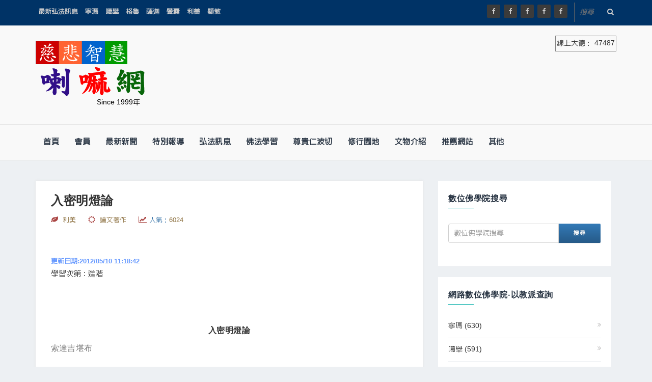

--- FILE ---
content_type: text/html; charset=utf-8
request_url: https://www.lama.com.tw/content/edu/data.aspx?id=5833
body_size: 29860
content:


<!DOCTYPE html>
<!--[if IE 8 ]><html class="ie ie8" lang="en"> <![endif]-->
<!--[if (gte IE 9)|!(IE)]>
<!-->
<!--<![endif]-->
<html lang="en">
<head><meta charset="utf-8" /><title>
	喇嘛網 全球顯密圓融最佳平台 介紹藏傳佛教、藏傳佛法、大師法談、法相博覽、佛法科學、利美園地、修行園地、佛法經典等多個推薦佛教單元
</title><meta name="keywords" content="藏傳佛教 藏傳佛法  大師法談  法相博覽 佛法科學 利美園地 修行園地 佛法經典 宗教 最新法訊 喇嘛 " /><meta name="description" content="喇嘛網 全球顯密圓融最佳平台 介紹藏傳佛教、藏傳佛法、大師法談、法相博覽、佛法科學、利美園地、修行園地、佛法經典等多個推薦佛教單元" /><meta name="verify-v1" content="AwTKZvfnGFJKg0Mn5JBlE/ZPcIKlscHP6DXltyAP3jo=" /><meta http-equiv="Content-Type" content="text/html; charset=utf-8" /><meta name="viewport" content="width=device-width, initial-scale=1" /><link rel="stylesheet" type="text/css" href="../styles/css/style.css" /><link rel="stylesheet" type="text/css" href="../styles/css/bootstrap.css" /><link rel="stylesheet" type="text/css" href="../styles/css/bootstrap-theme.css" /><link rel="stylesheet" type="text/css" href="../styles/css/font-awesome.min.css" />
    <style>
        @import url(https://fonts.googleapis.com/earlyaccess/cwtexhei.css);

        body {
            font-family: 'cwTeXHei', sans-serif;
        }

        .dl-menuwrapper li a {
            padding: 10px 20px;
        }

        .dl-menuwrapper li > a:not(:only-child):after {
            line-height: 40px;
        }

        .dl-menuwrapper li.dl-back > a {
            background: rgb(226, 243, 195);
        }

        .online {
            display: block;
            border: 1px solid gray;
            padding: 2px;
        }
        /*手機版*/
        @media only screen and (max-width: 1200px) {
            .logo_ads {
                margin: 0;
                display: flex;
                justify-content: space-around;
                align-items: flex-end;
            }

                .logo_ads img.hz_appear {
                    width: 120px;
                }

            .logo {
                margin-bottom: 0px !important;
            }

            .dl-menuwrapper:first-child {
                width: 120px !important;
            }
        }


        @media only screen and (min-width: 1200px) {

            .logo_ads {
                display: flex;
                justify-content: space-between;
            }
        }
    </style>
    <!-- Favicon

    <link rel="icon" type="image/png" href="../styles/img/home/favicon/apple-icon-60x60.png" />
    <!-- Javascript
  –––––––––––––––––––––––––––––––––––––––––––––––––– -->
    <script type="text/javascript" src="../styles/js/jquery.v2.1.3.js"></script>
    <script type="text/javascript" src="../styles/js/bootstrap.min.js"></script>
    <script async src="//pagead2.googlesyndication.com/pagead/js/adsbygoogle.js"></script>
    
    
     <meta property="og:title" content="入密明燈論 | 喇嘛網">
 <meta property="og:description" content="  入密明燈論 索達吉堪布  頂禮普賢王如來！ 　　諸佛為度化根器、意樂不同之無量眾生，宣說了種種甘露妙法。密宗便是在顯宗基礎上具有不共同殊勝方便，從果起修，即身成就的法門。近年來，赴藏學密者日漸增多，不少人匆匆忙忙去求灌頂聽法，但對密宗缺乏基本的瞭解和觀" />

    <script type="text/javascript" src="https://apis.google.com/js/plusone.js"></script>



    <style>
        .peoplebox {
            display: inline-block;
            width: 160px;
            padding: 5px;
        }

        .peopleimg {
            width: 160px;
            height: 200px;
        }

        .people-name {
            text-overflow: ellipsis;
            width: 160px;
            overflow: hidden;
            white-space: nowrap;
            text-align: center;
        }

        .all_content h1 {
            line-height: normal;
        }

        .vcenter {
            display: table;
        }

            .vcenter p {
                display: table-cell;
                vertical-align: middle;
                text-align: center;
            }

            .vcenter a > img {
                margin: 0 auto;
            }
    </style>



    <script type="text/javascript">

        function mySearch(event, data) {

            if (event.keyCode == 13) {

                console.log("data:" + data);
                if (!data || data.length == 0) {
                    alert("搜尋字不可空白");
                    return;
                }

                window.location.href = "https://www.google.com.tw/cse?cx=partner-pub-3433102489083356%3Atdsos8-a4zk&ie=UTF-8&q=" + encodeURI(data) + "&sa=GO";
            }
        }


    </script>
     
<!-- Global site tag (gtag.js) - Google Analytics -->
<script async src="https://www.googletagmanager.com/gtag/js?id=G-G5WY22SNZE"></script>
<script>
    window.dataLayer = window.dataLayer || [];
    function gtag() { dataLayer.push(arguments); }
    gtag('js', new Date());

    gtag('config', 'G-G5WY22SNZE');
</script>
</head>


<body>
    <form name="aspnetForm" method="post" action="./data.aspx?id=5833" id="aspnetForm">
<div>
<input type="hidden" name="__VIEWSTATE" id="__VIEWSTATE" value="/wEPDwUILTUxNDEyNTQPZBYCZg9kFgQCAQ9kFgQCAQ9kFgJmDxYCHgRUZXh0Bb8B5ZaH5Zib57ayIOWFqOeQg+mhr+WvhuWck+iejeacgOS9s+W5s+WPsCDku4vntLnol4/lgrPkvZvmlZnjgIHol4/[base64]/mqILkuI3lkIzkuYvnhKHph4/nnL7nlJ/vvIzlrqPoqqrkuobnqK7nqK7nlJjpnLLlppnms5XjgILlr4blrpfkvr/mmK/lnKjpoa/lrpfln7rnpI7kuIrlhbfmnInkuI3lhbHlkIzmrorli53mlrnkvr/vvIzlvp7mnpzotbfkv67vvIzljbPouqvmiJDlsLHnmoTms5XploDjgILov5HlubTkvobvvIzotbTol4/lrbjlr4bogIXml6XmvLjlop7lpJrvvIzkuI3lsJHkurrljIbljIblv5nlv5nljrvmsYLngYzpoILogb3ms5XvvIzkvYblsI3lr4blrpfnvLrkuY/[base64]/[base64]/pmQWAmYPFQEG6Jap6L+mZAIED2QWAgIBDw8WAh8CBSh+L2NvbnRlbnQvbXNnL2NsYXNzLmFzcHg/[base64]/Y2xhc3NpZnk95qC86a2vZBYCZg8VAQbmoLzpra9kAgMPZBYCAgEPDxYCHwIFKH4vY29udGVudC9tc2cvY2xhc3MuYXNweD9jbGFzc2lmeT3olqnov6ZkFgJmDxUBBuiWqei/pmQCBA9kFgICAQ8PFgIfAgUofi9jb250ZW50L21zZy9jbGFzcy5hc3B4P2NsYXNzaWZ5PeimuuWbimQWAmYPFQEG6Ka65ZuKZAIFD2QWAgIBDw8WAh8CBSh+L2NvbnRlbnQvbXNnL2NsYXNzLmFzcHg/Y2xhc3NpZnk95Yip576OZBYCZg8VAQbliKnnvo5kAgYPZBYCAgEPDxYCHwIFKH4vY29udGVudC9tc2cvY2xhc3MuYXNweD9jbGFzc2lmeT3poa/mlZlkFgJmDxUBBumhr+aVmWQCcw8PFgIeB1Zpc2libGVoZGQChwEPFgIfAQIHFg5mD2QWAgIBDw8WAh8CBSh+L2NvbnRlbnQvbXNnL2NsYXNzLmFzcHg/[base64]/[base64]/Y2xhc3NpZnk96aGv5pWZZBYCZg8VAQbpoa/mlZlkAuEBD2QWNAIBDw8WAh8ABQ/lhaXlr4bmmI7nh4joq5ZkZAIFDw8WAh8CBTR+L2NvbnRlbnQvZWR1L2NsYXNzLmFzcHg/[base64]/[base64]/5piv5Zyo6aGv5a6X5Z+656SO5LiK5YW35pyJ5LiN5YWx5ZCM5q6K5Yud5pa55L6/[base64]/oeS7sO+8jOabtOmcgOWwjeWvhuazleWPiumHkeWJm+S4iuW4q+WFt+acieeJueauiueahOS/oeW/[base64]/[base64]/ruacrOWwiuOAgeW/teW/[base64]/teS9m++8jOWtuOS6hue0heaVmeW+jOS4jeiDveWGjeS/[base64]/ph5HliZvkuIrluKvvvIzph5HliZvkuIrluKvliIbngrrngYzpoILkuIrluKvjgIHlgrPms5XkuIrluKvjgIHlj4rnq4XoqKPkuIrluKvvvIznqLHngrrkuInmganlvrfkuIrluKvjgILkvp3mraLliY3mh4noqo3nnJ/op4Dlr5/pgbjmk4fvvJvkvp3mraLlvozvvIzkuI3nrqHkuIrluKvlip/lvrflpoLkvZXvvIzkuIDlvovnlbblgZrkvZvoj6nolqnnnIvlvoXvvIzkuI3og73mjajmo4TjgIHoqrnorJfvvIzkuIDml6blsI3kuIrluKvnlJ/otbfpgqropovvvIzmh4nnq4vljbPmh7rmgpTjgILoi6Xkvp3mraLkuIrluKvlvozlj4jmjajmo4Tljp/kvobnmoTkuIrluKvvvIzkuZ/niq/[base64]/pl43pu47vvIzljYPliqvnhKHpo5/[base64]/temHkeWJm+iWqeWfteW/[base64]/[base64]/[base64]/[base64]/[base64]/[base64]/Y2xhc3NpZnk95a+n55GqZBYCZg8VAgblr6fnkaoDNjMwZAIBD2QWAgIBDw8WAh8CBSh+L2NvbnRlbnQvZWR1L2NsYXNzLmFzcHg/Y2xhc3NpZnk95Zm26IiJZBYCZg8VAgblmbboiIkDNTkxZAICD2QWAgIBDw8WAh8CBSh+L2NvbnRlbnQvZWR1L2NsYXNzLmFzcHg/Y2xhc3NpZnk95qC86a2vZBYCZg8VAgbmoLzpra8EMTkzNWQCAw9kFgICAQ8PFgIfAgUofi9jb250ZW50L2VkdS9jbGFzcy5hc3B4P2NsYXNzaWZ5PeiWqei/pmQWAmYPFQIG6Jap6L+mAjcwZAIED2QWAgIBDw8WAh8CBSh+L2NvbnRlbnQvZWR1L2NsYXNzLmFzcHg/[base64]/mlZlkFgJmDxUCBumhr+aVmQQyNTI2ZAIHD2QWAgIBDw8WAh8CBSh+L2NvbnRlbnQvZWR1L2NsYXNzLmFzcHg/[base64]/[base64]/[base64]/[base64]/[base64]/[base64]" />
</div>

<script type="text/javascript">
//<![CDATA[
var theForm = document.forms['aspnetForm'];
if (!theForm) {
    theForm = document.aspnetForm;
}
function __doPostBack(eventTarget, eventArgument) {
    if (!theForm.onsubmit || (theForm.onsubmit() != false)) {
        theForm.__EVENTTARGET.value = eventTarget;
        theForm.__EVENTARGUMENT.value = eventArgument;
        theForm.submit();
    }
}
//]]>
</script>


<script src="/WebResource.axd?d=wirdbNsUwiplgzIdUcH13yLsVDm_WmMiaePDnP3YTm9fE9eabJmSJEap3QQBCYsyzgwLZJIChFyUxISSTrk0wwidAp81&amp;t=638901824248157332" type="text/javascript"></script>

<div>

	<input type="hidden" name="__VIEWSTATEGENERATOR" id="__VIEWSTATEGENERATOR" value="19EFB9B7" />
	<input type="hidden" name="__SCROLLPOSITIONX" id="__SCROLLPOSITIONX" value="0" />
	<input type="hidden" name="__SCROLLPOSITIONY" id="__SCROLLPOSITIONY" value="0" />
	<input type="hidden" name="__EVENTTARGET" id="__EVENTTARGET" value="" />
	<input type="hidden" name="__EVENTARGUMENT" id="__EVENTARGUMENT" value="" />
</div>

        <div class="all_content news_layout  container-fluid">
            <div class="row">

                <div class="header">
                    <!-- header -->
                    <div class="top_bar">
                        <!-- top_bar -->
                        <div class="min_top_bar">
                            <!-- min_top_bar -->
                            <div class="container">
                                <div class="top_nav">
                                    <!-- top_nav -->
                                    <ul>
                                        <li>
                                            <a id="ctl00_HyperLink26" href="../msg/class.aspx">最新弘法訊息</a></li>
                                        
                                                <li>
                                                    <a id="ctl00_repterClassLink_ctl00_HyperLink25" href="../msg/class.aspx?classify=寧瑪">寧瑪</a>
                                                </li>
                                            
                                                <li>
                                                    <a id="ctl00_repterClassLink_ctl01_HyperLink25" href="../msg/class.aspx?classify=噶舉">噶舉</a>
                                                </li>
                                            
                                                <li>
                                                    <a id="ctl00_repterClassLink_ctl02_HyperLink25" href="../msg/class.aspx?classify=格魯">格魯</a>
                                                </li>
                                            
                                                <li>
                                                    <a id="ctl00_repterClassLink_ctl03_HyperLink25" href="../msg/class.aspx?classify=薩迦">薩迦</a>
                                                </li>
                                            
                                                <li>
                                                    <a id="ctl00_repterClassLink_ctl04_HyperLink25" href="../msg/class.aspx?classify=覺囊">覺囊</a>
                                                </li>
                                            
                                                <li>
                                                    <a id="ctl00_repterClassLink_ctl05_HyperLink25" href="../msg/class.aspx?classify=利美">利美</a>
                                                </li>
                                            
                                                <li>
                                                    <a id="ctl00_repterClassLink_ctl06_HyperLink25" href="../msg/class.aspx?classify=顯教">顯教</a>
                                                </li>
                                            
                                    </ul>
                                </div>
                                <!-- // top_nav -->

                                <div id="top_search_ico">
                                    <!-- top_search_ico -->
                                    <div class="top_search">

                                        <input name="ctl00$txtSearch" type="text" maxlength="20" id="ctl00_txtSearch" placeholder="搜尋..." onkeypress="javascript:mySearch(event,this.value)" style="color: #ffffff" />

                                        <i class="fa fa-search search-desktop"></i>
                                    </div>

                                    <div id="top_search_toggle">
                                        <div id="search_toggle_top">
                                            <input name="ctl00$txtSearch2" type="text" maxlength="20" id="ctl00_txtSearch2" placeholder="輸入關鍵字後 按下Enter" onkeypress="javascript:mySearch(event,this.value)" style="color: #ffffff" />

                                        </div>
                                        <i class="fa fa-search search-desktop"></i>
                                    </div>
                                </div>
                                <!-- // top_search_ico -->

                                <div class="social_icon">
                                    <!-- social_icon -->
                                    <span><a href="https://www.facebook.com/lama99999" target="_blank" title="喇嘛網|Facebook"><i class="fa fa-facebook"></i></a></span>
                                    <span><a href="https://www.facebook.com/lovealllama" target="_blank" title="喇嘛網|慈悲智慧數位佛學院"><i class="fa fa-facebook"></i></a></span>
                                    <span><a href="https://www.facebook.com/%E5%85%A8%E7%90%83%E8%97%8F%E5%82%B3%E4%BD%9B%E6%95%99%E6%9C%80%E6%96%B0%E5%BC%98%E6%B3%95%E8%A8%8A%E6%81%AF-Google%E5%85%A8%E7%90%83%E7%AC%AC%E4%B8%80%E8%B3%87%E8%A8%8A%E5%90%8C%E6%AD%A5--183459518528592/" target="_blank" title="喇嘛網|全球藏傳佛教最新弘法訊息"><i class="fa fa-facebook"></i></a></span>
                                    <span><a href="https://www.facebook.com/%E5%96%87%E5%98%9B%E7%B6%B2-550144271845894" target="_blank" title="喇嘛網"><i class="fa fa-facebook"></i></a></span>
                                    <span><a href="https://www.facebook.com/%E6%85%88%E5%96%84%E7%B6%93%E6%BF%9F%E4%B8%BB%E7%BE%A9%E5%85%A8%E7%90%83-584597448558244/" target="_blank" title="慈善經濟主義全球"><i class="fa fa-facebook"></i></a></span>




                                    
                                </div>
                                <!-- // social_icon -->
                            </div>
                        </div>
                        <!-- // min_top_bar -->
                    </div>
                    <!-- // top_bar -->

                    <div class="main_header">
                        <!-- main_header -->
                        <div class="container">
                            <div class="logo_ads">
                                <!-- logo_ads -->

                                <div class="logo">
                                    <!-- logo -->
                                    <!-- <h3>logo</h3> -->

                                    <a id="ctl00_hkLogo" href="../home/Default.aspx">
                                        <img src="../styles/img/home/4word.gif" />
                                        <br />
                                        <div style="position: relative;">
                                            <div style="position: absolute; right: 25px; bottom: 0; color: #000;">Since 1999年</div>
                                            <img id="ctl00_imgLogo" src="../styles/img/home/logo-word.png" style="border-width:0px;" />
                                            <div style="font-size: 10px;">&nbsp;</div>

                                        </div>

                                    </a>
                                    
                                </div>


                                <div>
                                    <div class="online">
                                        線上大德：  
                                        <span id="ctl00_onlineUserNum">47487</span>
                                    </div>


                                    
                                    <div class="hz_responsive">
                                        <!--button for responsive menu-->
                                        <div id="dl-menu" class="dl-menuwrapper">
                                            <button class="dl-trigger">Open Menu</button>
                                            <ul class="dl-menu">
                                                <li class="current-menu-item">
                                                    <a id="ctl00_HyperLink27" href="../home/Default.aspx">首頁</a>
                                                </li>

                                                <li><a href="../#">會員</a>
                                                    <ul class="dl-submenu">
                                                        <li>
                                                            <a href="../member/introduction.aspx" target="_blank">宗旨</a></li>
                                                        <li>
                                                            <a href="../member/index.aspx" target="_blank">會員服務</a></li>
                                                        <li>
                                                            <a href="../member/join.aspx" target="_blank">加入會員</a></li>
                                                        <li>
                                                            <a href="../vip/applyVip.aspx" target="_blank">加入VIP</a></li>
                                                        <li>
                                                            <a href="../vip/login.aspx?path=https://www.lama.com.tw/content/vip/index.aspx" target="_blank">VIP登入</a></li>
                                                    </ul>
                                                </li>

                                                <li class="current-menu-item">
                                                    <a href="../news/more.aspx?classify=最新新聞">最新新聞</a>
                                                </li>
                                                <li class="current-menu-item">
                                                    <a href="../news/more.aspx?classify=特別報導">特別報導</a>
                                                </li>

                                                <li><a href="../#">弘法訊息</a>
                                                    <ul class="dl-submenu">
                                                        <li>
                                                            <a href="../msg/class.aspx">最新法訊</a></li>
                                                        
                                                                <li>
                                                                    <a id="ctl00_repterMenuClassM_ctl00_HyperLink25" href="../msg/class.aspx?classify=寧瑪">寧瑪</a>
                                                                </li>
                                                            
                                                                <li>
                                                                    <a id="ctl00_repterMenuClassM_ctl01_HyperLink25" href="../msg/class.aspx?classify=噶舉">噶舉</a>
                                                                </li>
                                                            
                                                                <li>
                                                                    <a id="ctl00_repterMenuClassM_ctl02_HyperLink25" href="../msg/class.aspx?classify=格魯">格魯</a>
                                                                </li>
                                                            
                                                                <li>
                                                                    <a id="ctl00_repterMenuClassM_ctl03_HyperLink25" href="../msg/class.aspx?classify=薩迦">薩迦</a>
                                                                </li>
                                                            
                                                                <li>
                                                                    <a id="ctl00_repterMenuClassM_ctl04_HyperLink25" href="../msg/class.aspx?classify=覺囊">覺囊</a>
                                                                </li>
                                                            
                                                                <li>
                                                                    <a id="ctl00_repterMenuClassM_ctl05_HyperLink25" href="../msg/class.aspx?classify=利美">利美</a>
                                                                </li>
                                                            
                                                                <li>
                                                                    <a id="ctl00_repterMenuClassM_ctl06_HyperLink25" href="../msg/class.aspx?classify=顯教">顯教</a>
                                                                </li>
                                                            

                                                        <li>
                                                            <a href="../news/more.aspx?classify=最新新聞">最新新聞</a></li>
                                                        <li>
                                                            <a href="../news/more.aspx?classify=特別報導">特別報導</a></li>
                                                    </ul>
                                                </li>
                                                <li><a href="#">佛法學習</a>
                                                    <ul class="dl-submenu">
                                                        <li>
                                                            <a id="ctl00_HyperLink34" href="class.aspx">數位佛學院</a></li>
                                                        <li>
                                                            <a id="ctl00_HyperLink35" href="../11_say/main.htm">藏傳佛法</a></li>
                                                        <li>
                                                            <a id="ctl00_HyperLink36" href="../5_classic/fourth.htm">佛教經典</a></li>
                                                        <li>
                                                            <a id="ctl00_HyperLink37" href="more.aspx">大師法談</a></li>
                                                        <li>
                                                            <a id="ctl00_HyperLink38" href="../12_science/main.htm">佛法科學</a></li>
                                                        <li>
                                                            <a id="ctl00_HyperLink39" href="../msg/Discuss.aspx">利美知識</a></li>
                                                        <li>
                                                            <a id="ctl00_HyperLink40" href="../meet/class.aspx">利美園地</a></li>
                                                    </ul>
                                                </li>

                                                <li><a href="#">尊貴仁波切</a>
                                                    <ul class="dl-submenu">
                                                        <li>
                                                            <a id="ctl00_HyperLink1" href="../people/index.aspx">尊貴仁波切</a></li>
                                                        <li>
                                                            <a id="ctl00_HyperLink61" href="../people/index.aspx?classify=寧瑪">寧瑪</a></li>
                                                        <li>
                                                            <a id="ctl00_HyperLink62" href="../people/index.aspx?classify=噶舉">噶舉</a></li>
                                                        <li>
                                                            <a id="ctl00_HyperLink63" href="../people/index.aspx?classify=格魯">格魯</a></li>
                                                        <li>
                                                            <a id="ctl00_HyperLink64" href="../people/index.aspx?classify=薩迦">薩迦</a></li>
                                                        <li>
                                                            <a id="ctl00_HyperLink65" href="../people/index.aspx?classify=覺囊">覺囊</a></li>
                                                        <li>
                                                            <a id="ctl00_HyperLink66" href="../people/index.aspx?classify=利美">利美</a></li>
                                                        <li>
                                                            <a id="ctl00_HyperLink67" href="../people/index.aspx?classify=顯教 ">顯教 </a></li>

                                                    </ul>
                                                </li>

                                                <li><a href="#">修行園地</a>
                                                    <ul class="dl-submenu">
                                                        <li>
                                                            <a id="ctl00_HyperLink43" href="../place/index.aspx">修行園地</a></li>
                                                        <li>
                                                            <a id="ctl00_HyperLink42" href="../place/index.aspx?class=寧瑪">寧瑪</a></li>

                                                        <li>
                                                            <a id="ctl00_HyperLink68" href="../place/index.aspx?class=噶舉">噶舉</a></li>

                                                        <li>
                                                            <a id="ctl00_HyperLink69" href="../place/index.aspx?class=格魯">格魯</a></li>


                                                        <li>
                                                            <a id="ctl00_HyperLink70" href="../place/index.aspx?class=薩迦">薩迦</a></li>

                                                        <li>
                                                            <a id="ctl00_HyperLink71" href="../place/index.aspx?class=利美">利美</a></li>

                                                        <li>
                                                            <a id="ctl00_HyperLink72" href="../place/index.aspx?class=其它">其它</a></li>
                                                    </ul>
                                                </li>


                                                <li><a href="#">文物介紹</a>
                                                    <ul class="dl-submenu">
                                                        <li>
                                                            <a id="ctl00_HyperLink44" href="../4_dafu/main.htm">靈山大佛</a></li>
                                                        <li>
                                                            <a id="ctl00_HyperLink45" href="../movie/class.aspx">利美影音</a></li>

                                                    </ul>
                                                </li>
                                                <li><a href="#">推薦網站</a>
                                                    <ul class="dl-submenu">

                                                        <li>
                                                            <a id="ctl00_HyperLink41" href="//www.artworld.tw/" target="_blank">中華藝術網</a></li>
                                                        <li>
                                                            <a id="ctl00_HyperLink46" href="//www.bionet.com.tw/" target="_blank">台北生技網</a></li>

                                                    </ul>
                                                </li>
                                                <li><a href="#">其他</a>
                                                    <ul class="dl-submenu">
                                                        <li>
                                                            <a id="ctl00_HyperLink29" href="../member/index.aspx" target="_blank">會員服務</a></li>
                                                        <li>
                                                            <a id="ctl00_HyperLink30" href="../vip/applyVip.aspx" target="_blank">公益廣告申請</a></li>
                                                        <li>
                                                            <a id="ctl00_HyperLink31" href="../member/Email.aspx" target="_blank">訂閱電子報</a></li>
                                                        <li>
                                                            <a id="ctl00_HyperLink32" href="../member/connect.aspx" target="_blank">聯絡我們</a></li>
                                                        <li>
                                                            <a id="ctl00_HyperLink33" href="../welfareOrg/index.aspx" target="_blank">公益協會，基金會</a></li>
                                                        <li>
                                                            <a id="ctl00_HyperLink51" href="../board/index.aspx?id=114" target="_blank">藝術美選</a></li>
                                                        <li>
                                                            <a id="ctl00_HyperLink52" href="../book/book.aspx?id=20" target="_blank">慈智出版</a></li>
                                                        <li>
                                                            <a id="ctl00_HyperLink53" href="../mind/class.aspx?classify=心靈" target="_blank">心靈．心理．管理</a></li>
                                                        <li>
                                                            <a id="ctl00_HyperLink54" href="../green/class.aspx?classify=生活" target="_blank">綠色．環保．心靈</a></li>
                                                        <li>

                                                        <li>
                                                            <a id="ctl00_HyperLink56" href="../feedback/index.aspx">迴向祈福</a></li>
                                                        <li>
                                                        <li>
                                                            <a id="ctl00_HyperLink58" href="../finest/index.aspx">利美精華</a></li>
                                                        <li>
                                                            <a id="ctl00_HyperLink87" href="../msg/apply.aspx">申請法訊刊登</a></li>

                                                        <li>
                                                            <a id="ctl00_HyperLink55" href="https://www.lama.tw">原首頁</a></li>
                                                    </ul>
                                                </li>
                                            </ul>
                                        </div>
                                        <!-- /dl-menuwrapper -->
                                    </div>
                                    
                                </div>

                                <!-- // logo -->
                                
                            </div>
                            <!-- // logo_ads -->
                        </div>

                        <div class="all_nav container-fluid">
                            <!-- all_nav -->
                            <div class="container">
                                <div class="nav_bar">
                                    <!-- nav_bar -->
                                    <nav id="primary_nav_wrap">
                                        <!-- Start primary_nav_wrap -->
                                        <ul>

                                            <li>
                                                <a id="ctl00_HyperLink8" href="../home/Default.aspx">首頁</a></li>


                                            <li><a href="#">會員</a>
                                                <ul class="dl-submenu">
                                                    <li>
                                                        <a href="../member/introduction.aspx" target="_blank">宗旨</a></li>
                                                    <li>
                                                        <a href="../member/index.aspx" target="_blank">會員服務</a></li>

                                                    <li>
                                                        <a href="../member/join.aspx" target="_blank">加入會員</a></li>
                                                    <li>
                                                        <a href="../vip/applyVip.aspx" target="_blank">加入VIP</a></li>
                                                    <li>
                                                        <a href="../vip/login.aspx?path=https://www.lama.com.tw/content/vip/index.aspx" target="_blank">VIP登入</a></li>
                                                </ul>
                                            </li>
                                          <li>
                                                            <a href="../news/more.aspx?classify=最新新聞">最新新聞</a></li>
                                                        <li>
                                                            <a href="../news/more.aspx?classify=特別報導">特別報導</a></li>

                                            <li><a href="#">弘法訊息</a>
                                                <ul>
                                                    <li>
                                                        <a href="../msg/class.aspx">最新法訊</a></li>
                                                    
                                                            <li>
                                                                <a id="ctl00_repterMenuClass_ctl00_HyperLink25" href="../msg/class.aspx?classify=寧瑪">寧瑪</a>
                                                            </li>
                                                        
                                                            <li>
                                                                <a id="ctl00_repterMenuClass_ctl01_HyperLink25" href="../msg/class.aspx?classify=噶舉">噶舉</a>
                                                            </li>
                                                        
                                                            <li>
                                                                <a id="ctl00_repterMenuClass_ctl02_HyperLink25" href="../msg/class.aspx?classify=格魯">格魯</a>
                                                            </li>
                                                        
                                                            <li>
                                                                <a id="ctl00_repterMenuClass_ctl03_HyperLink25" href="../msg/class.aspx?classify=薩迦">薩迦</a>
                                                            </li>
                                                        
                                                            <li>
                                                                <a id="ctl00_repterMenuClass_ctl04_HyperLink25" href="../msg/class.aspx?classify=覺囊">覺囊</a>
                                                            </li>
                                                        
                                                            <li>
                                                                <a id="ctl00_repterMenuClass_ctl05_HyperLink25" href="../msg/class.aspx?classify=利美">利美</a>
                                                            </li>
                                                        
                                                            <li>
                                                                <a id="ctl00_repterMenuClass_ctl06_HyperLink25" href="../msg/class.aspx?classify=顯教">顯教</a>
                                                            </li>
                                                        
                                                    <li>
                                                        <a href="../news/more.aspx?classify=最新新聞">新聞報導</a></li>

                                                    <li>
                                                        <a href="../news/more.aspx?classify=特別報導">特別報導</a></li>
                                                </ul>
                                            </li>
                                            <li><a href="#">佛法學習</a>
                                                <ul>
                                                    <li>
                                                        <a id="ctl00_hk9" href="class.aspx">數位佛學院</a></li>
                                                    <li>
                                                        <a id="ctl00_HyperLink9" href="../11_say/main.htm">藏傳佛法</a></li>
                                                    <li>
                                                        <a id="ctl00_HyperLink10" href="../5_classic/fourth.htm">佛教經典</a></li>
                                                    <li>
                                                        <a id="ctl00_HyperLink11" href="more.aspx">大師法談</a></li>
                                                    <li>
                                                        <a id="ctl00_HyperLink12" href="../12_science/main.htm">佛法科學</a></li>
                                                    <li>
                                                        <a id="ctl00_HyperLink13" href="../msg/Discuss.aspx">利美知識</a></li>
                                                    <li>
                                                        <a id="ctl00_HyperLink14" href="../meet/class.aspx">利美園地</a></li>
                                                    <li>
                                                        <a id="ctl00_HyperLink6" href="../9_faq/main.htm">常見佛學問題問答</a></li>
                                                    <li>
                                                        <a id="ctl00_HyperLink7" href="../9_faq/main.htm">心靈花園</a></li>
                                                </ul>
                                            </li>

                                            <li><a href="#">尊貴仁波切</a>
                                                <ul>
                                                    <li>
                                                        <a id="ctl00_HyperLink19" href="../people/index.aspx">尊貴仁波切</a></li>
                                                    <li>
                                                        <a id="ctl00_HyperLink20" href="../people/index.aspx?classify=寧瑪">寧瑪</a></li>
                                                    <li>
                                                        <a id="ctl00_HyperLink73" href="../people/index.aspx?classify=噶舉">噶舉</a></li>
                                                    <li>
                                                        <a id="ctl00_HyperLink74" href="../people/index.aspx?classify=格魯">格魯</a></li>
                                                    <li>
                                                        <a id="ctl00_HyperLink75" href="../people/index.aspx?classify=薩迦">薩迦</a></li>
                                                    <li>
                                                        <a id="ctl00_HyperLink76" href="../people/index.aspx?classify=覺囊">覺囊</a></li>
                                                    <li>
                                                        <a id="ctl00_HyperLink77" href="../people/index.aspx?classify=利美">利美</a></li>
                                                    <li>
                                                        <a id="ctl00_HyperLink78" href="../people/index.aspx?classify=顯教 ">顯教 </a></li>
                                                </ul>
                                            </li>

                                            <li><a href="#">修行園地</a>
                                                <ul>
                                                    <li>
                                                        <a id="ctl00_HyperLink79" href="../place/index.aspx">修行園地</a></li>
                                                    <li>
                                                        <a id="ctl00_HyperLink80" href="../place/index.aspx?class=寧瑪">寧瑪</a></li>

                                                    <li>
                                                        <a id="ctl00_HyperLink81" href="../place/index.aspx?class=噶舉">噶舉</a></li>

                                                    <li>
                                                        <a id="ctl00_HyperLink82" href="../place/index.aspx?class=格魯">格魯</a></li>


                                                    <li>
                                                        <a id="ctl00_HyperLink83" href="../place/index.aspx?class=薩迦">薩迦</a></li>

                                                    <li>
                                                        <a id="ctl00_HyperLink84" href="../place/index.aspx?class=利美">利美</a></li>

                                                    <li>
                                                        <a id="ctl00_HyperLink85" href="../place/index.aspx?class=其它">其它</a></li>
                                                </ul>
                                            </li>



                                            
                                            <li><a href="#">文物介紹</a>
                                                <ul>
                                                    <li>
                                                        <a id="ctl00_HyperLink17" href="../4_dafu/main.htm">靈山大佛</a></li>
                                                    <li>
                                                        <a id="ctl00_HyperLink18" href="../movie/class.aspx">利美影音</a></li>
                                                    
                                                </ul>
                                            </li>

                                            <li><a href="#">推薦網站</a>
                                                <ul>

                                                    <li>
                                                        <a id="ctl00_HyperLink16" href="//www.artworld.tw/" target="_blank">中華藝術網</a></li>
                                                    <li>
                                                        <a id="ctl00_HyperLink21" href="//www.bionet.com.tw/" target="_blank">台北生技網</a></li>
                                                    
                                                </ul>
                                            </li>

                                            <li><a href="#">其他</a>
                                                <ul>

                                                    <li>
                                                        <a id="ctl00_HyperLink5" href="../member/index.aspx" target="_blank">會員服務</a></li>
                                                    <li>
                                                        <a id="ctl00_HyperLink2" href="../vip/applyVip.aspx" target="_blank">公益廣告申請</a></li>
                                                    <li>
                                                        <a id="ctl00_HyperLink3" href="../member/Email.aspx" target="_blank">訂閱電子報</a></li>
                                                    <li>
                                                        <a id="ctl00_HyperLink4" href="../member/connect.aspx" target="_blank">聯絡我們</a></li>
                                                    <li>
                                                        <a id="ctl00_HyperLink28" href="../welfareOrg/index.aspx" target="_blank">公益協會，基金會</a></li>
                                                    <li>
                                                        <a id="ctl00_HyperLink47" href="../board/index.aspx?id=114" target="_blank">藝術美選</a></li>


                                                    <li>
                                                        <a id="ctl00_HyperLink48" href="../book/book.aspx?id=20" target="_blank">慈智出版</a></li>

                                                    <li>
                                                        <a id="ctl00_HyperLink49" href="../mind/class.aspx?classify=心靈" target="_blank">心靈．心理．管理</a></li>

                                                    <li>
                                                        <a id="ctl00_HyperLink50" href="../green/class.aspx?classify=生活" target="_blank">綠色．環保．心靈</a></li>

                                                    <li>
                                                        <a id="ctl00_HyperLink57" href="../feedback/index.aspx">迴向祈福</a></li>
                                                    <li>
                                                    <li>
                                                        <a id="ctl00_HyperLink59" href="../finest/index.aspx">利美精華</a></li>
                                                    <li>

                                                    <li>
                                                        <a id="ctl00_HyperLink15" href="../7_bless/index.aspx">法像博覽</a></li>

                                                    <li>
                                                        <a id="ctl00_HyperLink86" href="../msg/apply.aspx">申請法訊刊登</a></li>
                                                    <li>
                                                        <a id="ctl00_HyperLink60" href="https://www.lama.tw">原首頁</a></li>
                                                </ul>
                                            </li>

                                        </ul>

                                    </nav>
                                    <!-- End primary_nav_wrap -->
                                </div>
                                <!-- // nav_bar -->

                                <!--End button for responsive menu-->
                            </div>
                        </div>
                        <!-- // all_nav -->
                    </div>
                    <!-- // main_header -->
                </div>
                <!-- End header -->

                <div class="main_content container">
                    <!-- main_content -->

                    
    <div id="fb-root"></div>
    <script>(function (d, s, id) {
    var js, fjs = d.getElementsByTagName(s)[0];
    if (d.getElementById(id)) return;
    js = d.createElement(s); js.id = id;
    js.src = "//connect.facebook.net/zh_TW/sdk.js#xfbml=1&version=v2.7&appId=539866706039799";
    fjs.parentNode.insertBefore(js, fjs);
}(document, 'script', 'facebook-jssdk'));</script>

    <div class="main_content ">
        <!-- main_content author_list -->
        <div class="col-md-8">
            <!-- main_page -->

            <div class="inner_single ">
                <!-- Start inner single -->
                <div class="row">

                    <article class="hz_post">
                        <!-- Start article -->
                        <div class="video_post post_wrapper">

                            <div class="hz_top_post">

                                <div class="hz_title_and_meta">
                                    <div class="hz_title">
                                        <h3><a href="#">
                                            <span id="ctl00_ContentPlaceHolder1_lblTitle">入密明燈論</span></a></h3>
                                    </div>
                                    <div class="hz_meta_post">
                                        
                                        <span class="hz_cat_post"><i class="fa fa-leaf"></i>
                                            <a id="ctl00_ContentPlaceHolder1_hkClassify" href="class.aspx?classify=%e5%88%a9%e7%be%8e"><span id="ctl00_ContentPlaceHolder1_lblClassify">利美</span></a></span>
                                        <span class="hz_cat_post"><i class="fa fa-sun-o"></i>
                                            <a id="ctl00_ContentPlaceHolder1_hkClassify2"><span id="ctl00_ContentPlaceHolder1_lblClassify2">論文著作</span></a></span>

                                        <span class="hz_date_post"><i class="fa fa-line-chart"></i><a href="#">人氣：<span id="ctl00_ContentPlaceHolder1_lblHit">6024</span></a></span>

                                    </div>
                                </div>
                                <span class="hz_title_and_meta">
                                    <span class="hz_cat_post"><span id="ctl00_ContentPlaceHolder1_fbShare" class="fb-like" data-href="https://www.lama.com.tw/content/edu/data.aspx?id=5833" data-layout="button_count" data-action="like" data-size="small" data-show-faces="true" data-share="true"></span></span>


                                    <span class="hz_cat_post" style="margin-left: 20px">
                                        <g:plusone data-size="medium"></g:plusone>
                                    </span>
                                </span>

                                


                            </div>

                            <div class="hz_main_post_content">
                                <div class="hz_content">

                                    <font size='2' color='#6699ff' ><b>更新日期:2012/05/10 11:18:42</font></b>

                                    

                                    


                                    <div align='left'>學習次第 : 進階</div><br />

                                    <p>
 <span style="font-size: 16px">&nbsp;</span></p>
<h1 align="center">
 <span style="font-size: 16px">入密明燈論</span></h1>
<p>
 <span style="font-size: 16px">索達吉堪布</span></p>
<p>
 <span style="font-size: 16px">&nbsp;</span></p>
<p>
 <span style="font-size: 16px">頂禮普賢王如來！</span></p>
<p>
 <span style="font-size: 16px">　　諸佛為度化根器、意樂不同之無量眾生，宣說了種種甘露妙法。密宗便是在顯宗基礎上具有不共同殊勝方便，從果起修，即身成就的法門。近年來，赴藏學密者日漸增多，不少人匆匆忙忙去求灌頂聽法，但對密宗缺乏基本的瞭解和觀察，存在很大的盲目性和危險性。有感於斯，茲對學密者所應具之基本條件作一介紹。</span></p>
<p>
 <span style="font-size: 16px">　　入密乘者首先需對佛教有堅定不退的信仰，更需對密法及金剛上師具有特殊的信心。具此兩個條件，方有資格進入密乘。</span></p>
<p>
 <span style="font-size: 16px">　　<span style="color: #800080">進入密乘的標誌是接受了密宗的灌頂，未得灌頂者無權修學密法，否則犯盜法罪。與別解脫戒與菩薩戒不同的是，密乘戒並無單獨的授戒形式，在灌頂同時，便已得到了密戒的戒體，而且已圓滿具足了皈依戒、別解脫戒與菩薩戒。密乘戒條細分有成千上萬，主要可歸納為大幻化網五條根本戒：（一）不舍無上，即不舍密宗甚深等淨無二之義。（二）恭敬上師。（三）不間斷修本尊、念心咒。（四）慈悲同壇灌頂的金剛道友。（五）密宗甚深見解與行為不向外洩漏。此五條中最主要的為不舍密法與上師。</span></span></p>
<p>
 <span style="font-size: 16px">　　進入密乘後，無論有無生起信心，都永遠不能捨棄密法和上師，若捨棄則必墮金剛地獄。金剛地獄並非顯宗所說的無間地獄，根據薩紮續，此獄受苦十億劫。如果對密宗裏不共同的行為如降伏、雙運等無法理解，也不能率作誹謗，應知其有甚深密意，待廣學續經之後即能瞭解其殊勝性。</span></p>
<p>
 <span style="font-size: 16px">　　有些人認為，學密後不能再學顯宗，不能再念佛，學了紅教後不能再修其他如黃教等的法門。應知佛教各宗各派本不相違。受了紅教灌頂後，原先顯宗及黃教等的功課可照常進行。</span></p>
<p>
 <span style="font-size: 16px">　　密宗一切加持、成就的來源是金剛上師，金剛上師分為灌頂上師、傳法上師、及竅訣上師，稱為三恩德上師。依止前應認真觀察選擇；依止後，不管上師功德如何，一律當做佛菩薩看待，不能捨棄、誹謗，一旦對上師生起邪見，應立即懺悔。若依止上師後又捨棄原來的上師，也犯根本戒。如續中雲：&ldquo;雖不具功德，依止上師後，若人舍彼師，則謗諸上師，亦謗三世佛，彼過不可言。&rdquo;《鑽石金剛精經》雲：&ldquo;若謗阿闍黎，千劫無食睡，精學金剛乘，亦學金剛獄。&rdquo;即誹謗金剛上師的人，縱然千劫中不食不睡，精進學修密法，但結果仍然是墮入金剛地獄。</span></p>
<p>
 <span style="font-size: 16px">　　因眾生煩惱未斷，違犯密戒在所難免，但一經發現，應立即勵力懺悔。根據續部及上師法王如意寶的教言，犯根本戒者需念金剛薩埵心咒四十萬遍，猛厲懺悔後方可清淨。但誹謗根本上師之罪只能消減，難以完全懺盡。</span></p>
<p>
 <span style="font-size: 16px">　　上述諸義，均有深廣的經續教證，於此不贅。誠請欲入密乘之具信有緣之士，精研此文，慎重取捨。</span></p>
<p>
 <span style="font-size: 16px">　　以此善根，回向一切有情趣向究竟解脫。</span></p>
<p align="right">
 <span style="font-size: 16px">　　一九九七年四月二十七日<br />
 　　</span></p>
<p>
 <span style="font-size: 16px">&nbsp;</span></p>

                                    
                                    

                                    

                                    <hr size='1'><table width=100%>  <tr><td><div align='left'>備註 : </div> </td></tr></table> 
                                    
                                    

                                    
                                    

                                </div>
                                
<div style="clear: both; text-align: center; padding:10px 0 0 0 ">
<a id="ctl00_ContentPlaceHolder1_linkUrl_HyperLink1" href="https://www.ubusiness.com.tw/content/news/c3more.aspx" target="_blank" style="border: solid 1px gray;    padding: 5px;    font-size: 16px;    background-color: azure;">碩博學位審議評鑑申請</a></div>
                                <div style="clear: left; padding: 10px 0">

                                    <a id="ctl00_ContentPlaceHolder1_hkPageLast" class="col-md-6 col-xs-12" href="data.aspx?id=5832">上一篇：三戒論頌·密乘</a>
                                    <a id="ctl00_ContentPlaceHolder1_hkPageNext" class="col-md-6 col-xs-12" href="data.aspx?id=5834">下一篇：不宜宣說有三種</a>
                                    <div style="text-align: center">
                                        <img id="ctl00_ContentPlaceHolder1_Image6" class="img-responsive" src="../../images/toeveryone.gif" style="border-width:0px;margin:0 auto" />
                                    </div>
                                </div>


                                <div class="hz_bottom_post">

                                    <div class="hz_tags">
                                        延伸閱讀：<ul><li>【<a href='http://www.religion.nccu.edu.tw/' target='_blank'>政治大學宗教研究所</a>】</li><li><a href='http://www.lib.nccu.edu.tw/'>【政治大學圖書館NCCU</a>】 </li><li>【<a href='http://140.122.127.250/etd/etd.htm' target='_blank'>台灣師範大學博碩士論文系統</a>】</li><li>【<a href='http://www.lib.ntu.edu.tw/' target='_blank'>國立臺灣大學圖書館</a>】</li><li>【<a href='http://ccbs.ntu.edu.tw/cbs/ccbsindex.htm' target='_blank'>台灣大學佛學研究中心</a>】</li><li>【<a href='http://etdncku.lib.ncku.edu.tw/ETD-db/' target='_blank'>國立成功大學數位論文全文系統</a>】</li></ul>
                                        
                                    </div>
                                </div>

                            </div>
                        </div>

                        <input type="hidden" name="ctl00$ContentPlaceHolder1$hdnId" id="ctl00_ContentPlaceHolder1_hdnId" value="5833" />
                    </article>
                    <!-- End article -->

                    
                    

                    
                    <div id="ctl00_ContentPlaceHolder1_uc_rel_blog1_pnlBlog" class="user_info_post">
    <div class="min_user_info">
        <h3>
            <u>全球慈智部落格
            </u>
        </h3>
        <div>
            
                    <div>
                        <a id="ctl00_ContentPlaceHolder1_uc_rel_blog1_repterBlog_ctl00_hkLink" class="col-md-6 col-xs-12" href="../people/index2.aspx?id=931">♤原夢青年計劃--至善社會福利基金會</a>
                    </div>
                
                    <div>
                        <a id="ctl00_ContentPlaceHolder1_uc_rel_blog1_repterBlog_ctl01_hkLink" class="col-md-6 col-xs-12" href="../people/index2.aspx?id=486">♤寧瑪白玉菩提昌盛寺</a>
                    </div>
                
                    <div>
                        <a id="ctl00_ContentPlaceHolder1_uc_rel_blog1_repterBlog_ctl02_hkLink" class="col-md-6 col-xs-12" href="../people/index2.aspx?id=348">♤白玉天法咕嚕咕列佛母除障大火供</a>
                    </div>
                
                    <div>
                        <a id="ctl00_ContentPlaceHolder1_uc_rel_blog1_repterBlog_ctl03_hkLink" class="col-md-6 col-xs-12" href="../people/index2.aspx?id=901">♤ 蓮師--我慈悲的父- Yahoo!奇摩部落格 </a>
                    </div>
                
                    <div>
                        <a id="ctl00_ContentPlaceHolder1_uc_rel_blog1_repterBlog_ctl04_hkLink" class="col-md-6 col-xs-12" href="../people/index2.aspx?id=903">♤主席天地- PChome新聞台Blog</a>
                    </div>
                
        </div>
        <div style="margin-top: 20px">&nbsp;</div>
    </div>
</div>

                       
                    <div id="ctl00_ContentPlaceHolder1_uc_rel_link_pnlBlog" class="user_info_post">
    <div class="min_user_info">
        <h3>
            <u>精選顯密資訊
            </u>
        </h3>
        <div>
            
                    <div>
                        <a id="ctl00_ContentPlaceHolder1_uc_rel_link_repterBlog_ctl00_hkLink" class="col-md-4 col-xs-12" href="https://youtu.be/HsoDhZMSui4" target="_blank">♤持明歌手 倉央龍措 兩種快樂</a>
                    </div>
                
                    <div>
                        <a id="ctl00_ContentPlaceHolder1_uc_rel_link_repterBlog_ctl01_hkLink" class="col-md-4 col-xs-12" href="https://www.facebook.com/groups/utbftaiwan" target="_blank">♤UTBF-Taiwan中華宗南學佛會</a>
                    </div>
                
                    <div>
                        <a id="ctl00_ContentPlaceHolder1_uc_rel_link_repterBlog_ctl02_hkLink" class="col-md-4 col-xs-12" href="https://taiwanzurmang-kagyu.org.tw/" target="_blank">♤台灣蘇曼噶舉官方中文網</a>
                    </div>
                
                    <div>
                        <a id="ctl00_ContentPlaceHolder1_uc_rel_link_repterBlog_ctl03_hkLink" class="col-md-4 col-xs-12" href="https://www.facebook.com/dzogchentaiwan" target="_blank">♤台灣佐欽大圓滿佛學會 Facebook粉絲頁</a>
                    </div>
                
                    <div>
                        <a id="ctl00_ContentPlaceHolder1_uc_rel_link_repterBlog_ctl04_hkLink" class="col-md-4 col-xs-12" href="http://www.dzogchen-gongbo.com" target="_blank">♤台灣佐欽大圓滿佛學會官網</a>
                    </div>
                
                    <div>
                        <a id="ctl00_ContentPlaceHolder1_uc_rel_link_repterBlog_ctl05_hkLink" class="col-md-4 col-xs-12" href="https://www.facebook.com/hijonang" target="_blank">♤覺囊達丹林佛學會</a>
                    </div>
                
                    <div>
                        <a id="ctl00_ContentPlaceHolder1_uc_rel_link_repterBlog_ctl06_hkLink" class="col-md-4 col-xs-12" href="https://www.dwtwcenter.org/" target="_blank">♤緣起法輪佛學會官網</a>
                    </div>
                
                    <div>
                        <a id="ctl00_ContentPlaceHolder1_uc_rel_link_repterBlog_ctl07_hkLink" class="col-md-4 col-xs-12" href="http://ayangrinpoche.org/" target="_blank">♤尊貴的   安陽仁波切官網</a>
                    </div>
                
                    <div>
                        <a id="ctl00_ContentPlaceHolder1_uc_rel_link_repterBlog_ctl08_hkLink" class="col-md-4 col-xs-12" href="https://www.facebook.com/HMCZXY/" target="_blank">♤慧命成長學院</a>
                    </div>
                
        </div>
        <div style="margin-top: 20px">&nbsp;</div>
    </div>
</div>

                    
                    
                    <div id="ctl00_ContentPlaceHolder1_uc_rel_sponser_pnlBlog" class="user_info_post">
    <div class="min_user_info">
        <h3>
            <u>贊助網站
            </u>
        </h3>
        <div>
            
                    <div>
                        <a id="ctl00_ContentPlaceHolder1_uc_rel_sponser_repterBlog_ctl00_hkLink" class="col-md-6 col-xs-12" href="http://translate.google.com.tw/translate?hl=zh-TW&amp;sl=zh-CN&amp;u=http://www.hudong.com/wiki/%25E5%2596%2587%25E5%2598%259B&amp;sa=X&amp;oi=translate&amp;resnum=3&amp;ct=result&amp;prev=/search%3Fq%3D%25E5%2596%2587%25E5%2598%259B%25E7%25B6%25B2%26start%3D130%26hl%3Dzh-TW%26rlz%3" target="_blank">♤喇嘛-互動百科</a>
                    </div>
                
                    <div>
                        <a id="ctl00_ContentPlaceHolder1_uc_rel_sponser_repterBlog_ctl01_hkLink" class="col-md-6 col-xs-12" href="http://tw.myblog.yahoo.com/jw!8FCx68WZERlKthlkVbOa/article?mid=218&amp;prev=-1&amp;next=216&amp;page=1&amp;sc=1" target="_blank">♤利他無我</a>
                    </div>
                
                    <div>
                        <a id="ctl00_ContentPlaceHolder1_uc_rel_sponser_repterBlog_ctl02_hkLink" class="col-md-6 col-xs-12" href="http://www.libertytimes.com.tw/2001/new/mar/13/today-i1.htm" target="_blank">♤自由電子新聞網</a>
                    </div>
                
                    <div>
                        <a id="ctl00_ContentPlaceHolder1_uc_rel_sponser_repterBlog_ctl03_hkLink" class="col-md-6 col-xs-12" href="http://www.cku.edu.tw/home/" target="_blank">♤經國管理暨健康學院</a>
                    </div>
                
                    <div>
                        <a id="ctl00_ContentPlaceHolder1_uc_rel_sponser_repterBlog_ctl04_hkLink" class="col-md-6 col-xs-12" href="http://blog.yam.com/trashi/article/2835342" target="_blank">♤不解巖寺</a>
                    </div>
                
        </div>
        <div style="margin-top: 20px">&nbsp;</div>
    </div>
</div>



                    
                    <div id="ctl00_ContentPlaceHolder1_pnlPortal" class="user_info_post">
                        <!--Start user info post -->

                        <div class="min_user_info">

                            <div class='row'><div class='col-xs-4 vcenter'><p><a target='_blank' href='https://www.lama.com.tw/content/people/index2.aspx?id=803'><img src='https://www.lama.com.tw/images/Tsongkhapa.jpg'  border='0' class='img-responsive' style='max-height:178px' ></a></p></div><div class='col-xs-4 vcenter'><p><a target='_blank' href='https://www.lama.com.tw/content/Tantric/index2.aspx?id=248' title='金光明經'><img src='/admin/fck/imagesimages/000479.jpg' alt='金光明經' border='0' class='img-responsive' style='max-height:178px'></a></p></div><div class='col-xs-4 vcenter'><p><a target='_blank' href='https://www.lama.com.tw/content/Tantric/index2.aspx?id=273' title='四部宗義'><img src='/admin/fck/imagesimages/000573(1).jpg' alt='四部宗義' border='0' class='img-responsive' style='max-height:178px'></a></p></div></div>

                        </div>
                    </div>

                </div>
            </div>
            <!-- // main_author -->
        </div>
        <!-- // main_page -->

        <div class="sidebar col-md-4">
            <!--Start Sidebar -->
            <div class="row">
                <div class="inner_sidebar">
                    <!-- Start inner_sidebar -->
                    

                    <div id="ctl00_ContentPlaceHolder1_UCSearchEdu_Panel1" onkeypress="javascript:return WebForm_FireDefaultButton(event, &#39;ctl00_ContentPlaceHolder1_UCSearchEdu_btnQSearch&#39;)">
	
    <div class="widget widget_search">
        <!-- Start widget search -->
        <h4 class="widget_title">數位佛學院搜尋</h4>
        <div class="input-group">
            <input name="ctl00$ContentPlaceHolder1$UCSearchEdu$txtSearch" type="text" maxlength="10" id="ctl00_ContentPlaceHolder1_UCSearchEdu_txtSearch" placeholder="數位佛學院搜尋" class="form-control" />
            <span class="input-group-btn">
                <input type="submit" name="ctl00$ContentPlaceHolder1$UCSearchEdu$btnQSearch" value="搜尋" id="ctl00_ContentPlaceHolder1_UCSearchEdu_btnQSearch" class="btn btn-primary" />
            </span>
        </div>
        <div>&nbsp</div>
    
    </div>

</div>




                    
                    
<div class="widget widget_categories">
    <!-- Start widget categories -->
    <h4 class="widget_title">網路數位佛學院-以教派查詢</h4>
    <ul class="categories">
        
                <li>
                    <a id="ctl00_ContentPlaceHolder1_UCEduClassSearch_repterClassLink_ctl00_HyperLink3" href="class.aspx?classify=寧瑪">寧瑪 <span>(630)</span> </a><i class="fa fa-angle-double-right"></i>
                </li>
            
                <li>
                    <a id="ctl00_ContentPlaceHolder1_UCEduClassSearch_repterClassLink_ctl01_HyperLink3" href="class.aspx?classify=噶舉">噶舉 <span>(591)</span> </a><i class="fa fa-angle-double-right"></i>
                </li>
            
                <li>
                    <a id="ctl00_ContentPlaceHolder1_UCEduClassSearch_repterClassLink_ctl02_HyperLink3" href="class.aspx?classify=格魯">格魯 <span>(1935)</span> </a><i class="fa fa-angle-double-right"></i>
                </li>
            
                <li>
                    <a id="ctl00_ContentPlaceHolder1_UCEduClassSearch_repterClassLink_ctl03_HyperLink3" href="class.aspx?classify=薩迦">薩迦 <span>(70)</span> </a><i class="fa fa-angle-double-right"></i>
                </li>
            
                <li>
                    <a id="ctl00_ContentPlaceHolder1_UCEduClassSearch_repterClassLink_ctl04_HyperLink3" href="class.aspx?classify=覺囊">覺囊 <span>(2)</span> </a><i class="fa fa-angle-double-right"></i>
                </li>
            
                <li>
                    <a id="ctl00_ContentPlaceHolder1_UCEduClassSearch_repterClassLink_ctl05_HyperLink3" href="class.aspx?classify=利美">利美 <span>(2640)</span> </a><i class="fa fa-angle-double-right"></i>
                </li>
            
                <li>
                    <a id="ctl00_ContentPlaceHolder1_UCEduClassSearch_repterClassLink_ctl06_HyperLink3" href="class.aspx?classify=顯教">顯教 <span>(2526)</span> </a><i class="fa fa-angle-double-right"></i>
                </li>
            
                <li>
                    <a id="ctl00_ContentPlaceHolder1_UCEduClassSearch_repterClassLink_ctl07_HyperLink3" href="class.aspx?classify=南傳">南傳 <span>(46)</span> </a><i class="fa fa-angle-double-right"></i>
                </li>
            
                <li>
                    <a id="ctl00_ContentPlaceHolder1_UCEduClassSearch_repterClassLink_ctl08_HyperLink3" href="class.aspx?classify=密教">密教 <span>(10)</span> </a><i class="fa fa-angle-double-right"></i>
                </li>
            
                <li>
                    <a id="ctl00_ContentPlaceHolder1_UCEduClassSearch_repterClassLink_ctl09_HyperLink3" href="class.aspx?classify=佛子">佛子 <span>(3)</span> </a><i class="fa fa-angle-double-right"></i>
                </li>
            
                <li>
                    <a id="ctl00_ContentPlaceHolder1_UCEduClassSearch_repterClassLink_ctl10_HyperLink3" href="class.aspx?classify=編輯部">編輯部 <span>(351)</span> </a><i class="fa fa-angle-double-right"></i>
                </li>
            
                <li>
                    <a id="ctl00_ContentPlaceHolder1_UCEduClassSearch_repterClassLink_ctl11_HyperLink3" href="class.aspx?classify=其它">其它 <span>(1)</span> </a><i class="fa fa-angle-double-right"></i>
                </li>
            
    </ul>

</div>



                    <div class="widget widget_advertisement">
                        <!-- Start widget Advertisement -->
                        
                        <div class="ads_wid">
                            
                        </div>
                    </div>
                    <!-- End Widget Advertisement -->
                </div>
                <!-- End inner_sidebar -->
            </div>
        </div>
        <!--End Sidebar -->
    </div>
    <!-- // main_content -->


                </div>
                

                <div id="footer" class="footer container-fulid">
                    <!-- footer -->
                    <footer class="main_footer">
                        <!-- main_footer -->
                        <div class="container">
                            <div class="row">

                                <div class="col-sm-4">
                                    <!-- start first footer widget area -->
                                    <div id="text-3" class="widget widget_text">
                                        <!-- widget_text -->
                                        <h4 class="widget_title">喇嘛網</h4>
                                        <div class="logo_widget">
                                            <img id="ctl00_Image1" src="../../images/home/Logo.jpg" alt="喇嘛網" style="border-width:0px;" />
                                            
                                        </div>
                                        <div class="textwidget">
                                            <ul>

                                                <li>使藏傳佛法與漢傳佛教生活化、心靈化、科學化、藝術化且倡導釋迦牟尼佛傳承之正法，使眾生有正確成佛之道，佛法蓬蓽生輝，永續發展。</li>
                                            </ul>

                                            <div style="text-align: center">
                                                <font color="#FFCC00" size="2">Since1999 您是第 </font>
                                                <img src="../../images/counter/3.gif" width='15' height='11' alt='3' /><img src="../../images/counter/1.gif" width='15' height='11' alt='1' /><img src="../../images/counter/3.gif" width='15' height='11' alt='3' /><img src="../../images/counter/9.gif" width='15' height='11' alt='9' /><img src="../../images/counter/5.gif" width='15' height='11' alt='5' /><img src="../../images/counter/9.gif" width='15' height='11' alt='9' /><img src="../../images/counter/4.gif" width='15' height='11' alt='4' /><img src="../../images/counter/8.gif" width='15' height='11' alt='8' /><img src="../../images/counter/1.gif" width='15' height='11' alt='1' /><font color="#FFCC00"
                                                    size="2">大德人次</font>
                                            </div>
                                        </div>
                                    </div>
                                    <!-- // widget_text -->
                                </div>
                                <!-- end first footer widget area -->

                                <div class="col-sm-4">
                                    <!-- start third footer widget area -->
                                    <div class="widget widget_recent_post">
                                        <!-- Start widget recent post -->
                                        <h4 class="widget_title">熱門法訊</h4>
                                        <ul class="recent_post">
                                            
                                                    <li>
                                                        <figure class="widget_post_thumbnail">
                                                            <a id="ctl00_rpterLatestMsg_ctl00_HyperLink22" href="../msg/data.aspx?id=30028"><img id="ctl00_rpterLatestMsg_ctl00_Image2" src="/admin/fck/imagesimages/%e4%bb%81%e5%a2%9e%e8%b2%9d%e7%91%aa7286.jpg" style="height:80px;width:80px;border-width:0px;" /></a>
                                                        </figure>
                                                        <div class="widget_post_info">
                                                            <h5>
                                                                <a id="ctl00_rpterLatestMsg_ctl00_HyperLink23" href="../msg/data.aspx?id=30028">金剛盔甲灌頂過年蓮師大殿普巴長壽財神法會</a></h5>
                                                            <div class="post_meta">
                                                                <span><a href="../#"><i class="fa fa-leaf"></i>&nbsp;寧瑪</a></span><span class="date_meta"><a href="../#"><i class="fa fa-calendar"></i>&nbsp;2026/02/08~2026/02/19</a></span>
                                                            </div>
                                                        </div>
                                                    </li>
                                                
                                                    <li>
                                                        <figure class="widget_post_thumbnail">
                                                            <a id="ctl00_rpterLatestMsg_ctl01_HyperLink22" href="../msg/data.aspx?id=29958"><img id="ctl00_rpterLatestMsg_ctl01_Image2" src="/admin/fck/imagesimages/S__52232216a.jpg" style="height:80px;width:80px;border-width:0px;" /></a>
                                                        </figure>
                                                        <div class="widget_post_info">
                                                            <h5>
                                                                <a id="ctl00_rpterLatestMsg_ctl01_HyperLink23" href="../msg/data.aspx?id=29958">洛桑德勒堪蘇仁波切弘法行程</a></h5>
                                                            <div class="post_meta">
                                                                <span><a href="../#"><i class="fa fa-leaf"></i>&nbsp;格魯</a></span><span class="date_meta"><a href="../#"><i class="fa fa-calendar"></i>&nbsp;2025/12/22~2026/01/31</a></span>
                                                            </div>
                                                        </div>
                                                    </li>
                                                
                                                    <li>
                                                        <figure class="widget_post_thumbnail">
                                                            <a id="ctl00_rpterLatestMsg_ctl02_HyperLink22" href="../msg/data.aspx?id=30061"><img id="ctl00_rpterLatestMsg_ctl02_Image2" src="../../images/msgpeople/c2_1.jpg" style="height:80px;width:80px;border-width:0px;" /></a>
                                                        </figure>
                                                        <div class="widget_post_info">
                                                            <h5>
                                                                <a id="ctl00_rpterLatestMsg_ctl02_HyperLink23" href="../msg/data.aspx?id=30061">2026度母破陣除障法會</a></h5>
                                                            <div class="post_meta">
                                                                <span><a href="../#"><i class="fa fa-leaf"></i>&nbsp;薩迦</a></span><span class="date_meta"><a href="../#"><i class="fa fa-calendar"></i>&nbsp;2026/02/14~2026/02/16</a></span>
                                                            </div>
                                                        </div>
                                                    </li>
                                                
                                        </ul>
                                    </div>
                                    <!-- End widget recent post -->
                                </div>
                                <!-- end third footer widget area -->

                                <div class="col-sm-4">
                                    <!-- start first footer widget area -->
                                    <div class="widget widget_recent_comments">
                                        <!--Start widget recent comments -->
                                        <h4 class="widget_title">仁波切</h4>
                                        <ul class="recent_post">
                                            
                                                    <li>
                                                        <figure class="widget_post_thumbnail">
                                                            <a id="ctl00_repterPeople_ctl00_HyperLink22" title="尊貴倉忠仁波切" href="../people/index2.aspx?id=1037"><img id="ctl00_repterPeople_ctl00_Image2" src="/admin/fck/imagesimages/%e5%80%89%e5%b7%9e%e4%bb%81%e6%b3%a2%e5%88%87.jpg" alt="尊貴倉忠仁波切" style="height:80px;width:80px;border-width:0px;" /></a>
                                                        </figure>
                                                        <div class="widget_post_info">
                                                            <strong class="comment-author">
                                                                <a id="ctl00_repterPeople_ctl00_HyperLink24" href="../people/index2.aspx?id=1037"><i class="fa fa-user"></i> 尊貴倉忠仁波切</a></strong>
                                                            <span class="comment-c">格魯</span>
                                                        </div>
                                                    </li>
                                                
                                                    <li>
                                                        <figure class="widget_post_thumbnail">
                                                            <a id="ctl00_repterPeople_ctl01_HyperLink22" title="尊貴波卡堪千東由仁波切" href="../people/index2.aspx?id=1263"><img id="ctl00_repterPeople_ctl01_Image2" src="/admin/fck/imagesimages/%e5%a0%aa%e5%8d%83%e6%9d%b1%e7%94%b1%e4%bb%81%e6%b3%a2%e5%88%87.png" alt="尊貴波卡堪千東由仁波切" style="height:80px;width:80px;border-width:0px;" /></a>
                                                        </figure>
                                                        <div class="widget_post_info">
                                                            <strong class="comment-author">
                                                                <a id="ctl00_repterPeople_ctl01_HyperLink24" href="../people/index2.aspx?id=1263"><i class="fa fa-user"></i> 尊貴波卡堪千東由仁波切</a></strong>
                                                            <span class="comment-c">噶舉</span>
                                                        </div>
                                                    </li>
                                                
                                                    <li>
                                                        <figure class="widget_post_thumbnail">
                                                            <a id="ctl00_repterPeople_ctl02_HyperLink22" title="尊貴帕繃喀仁波切" href="../people/index2.aspx?id=1153"><img id="ctl00_repterPeople_ctl02_Image2" src="https://www.lama.com.tw/verynews/image/sa933.jpg" alt="尊貴帕繃喀仁波切" style="height:80px;width:80px;border-width:0px;" /></a>
                                                        </figure>
                                                        <div class="widget_post_info">
                                                            <strong class="comment-author">
                                                                <a id="ctl00_repterPeople_ctl02_HyperLink24" href="../people/index2.aspx?id=1153"><i class="fa fa-user"></i> 尊貴帕繃喀仁波切</a></strong>
                                                            <span class="comment-c">格魯</span>
                                                        </div>
                                                    </li>
                                                
                                        </ul>
                                    </div>
                                    <!--End widget recent comments -->
                                </div>
                                <!-- end first footer widget area -->

                            </div>
                        </div>
                    </footer>
                    <!-- // main_footer -->

                    <div class="copyright">
                        <!-- copyright -->
                        <div class="hmztop">Scroll To Top</div>
                        <!-- hmztop -->
                        <div class="container">
                            <div class="social_icon">
                                <!-- social_icon -->
                                <span><a href="https://www.facebook.com/lama99999" target="_blank" title="喇嘛網facebook"><i class="fa fa-facebook"></i></a></span>
                                
                            </div>
                            <!-- // social_icon -->
                            <p>Copyrights © 2016 喇嘛網 All Rights Reserved </p>
                        </div>
                    </div>
                    <!-- // copyright -->
                </div>
                <!-- // footer -->

            </div>
            <!-- End row -->
        </div>
        <!-- End all_content -->

        <!-- End Document
  –––––––––––––––––––––––––––––––––––––––––––––––––– -->

    

<script type="text/javascript">
//<![CDATA[

theForm.oldSubmit = theForm.submit;
theForm.submit = WebForm_SaveScrollPositionSubmit;

theForm.oldOnSubmit = theForm.onsubmit;
theForm.onsubmit = WebForm_SaveScrollPositionOnSubmit;
//]]>
</script>
</form>

    <script type="text/javascript" src="../styles/js/modernizr.min.js"></script>
    <script type="text/javascript" src="../styles/js/owl.carousel.js"></script>
    <script type="text/javascript" src="../styles/js/isotope.js"></script>
    <script type="text/javascript" src="../styles/js/jquery.bxslider.min.js"></script>
    <script type="text/javascript" src="../styles/js/hamzh.js"></script>
</body>
</html>


--- FILE ---
content_type: text/html; charset=utf-8
request_url: https://accounts.google.com/o/oauth2/postmessageRelay?parent=https%3A%2F%2Fwww.lama.com.tw&jsh=m%3B%2F_%2Fscs%2Fabc-static%2F_%2Fjs%2Fk%3Dgapi.lb.en.OE6tiwO4KJo.O%2Fd%3D1%2Frs%3DAHpOoo_Itz6IAL6GO-n8kgAepm47TBsg1Q%2Fm%3D__features__
body_size: 162
content:
<!DOCTYPE html><html><head><title></title><meta http-equiv="content-type" content="text/html; charset=utf-8"><meta http-equiv="X-UA-Compatible" content="IE=edge"><meta name="viewport" content="width=device-width, initial-scale=1, minimum-scale=1, maximum-scale=1, user-scalable=0"><script src='https://ssl.gstatic.com/accounts/o/2580342461-postmessagerelay.js' nonce="2icRNqSc7bw46TQaBUd6LA"></script></head><body><script type="text/javascript" src="https://apis.google.com/js/rpc:shindig_random.js?onload=init" nonce="2icRNqSc7bw46TQaBUd6LA"></script></body></html>

--- FILE ---
content_type: text/css
request_url: https://www.lama.com.tw/content/styles/css/style.css
body_size: 17268
content:
/*
Theme Name: Kepler Magazine/Personal Blogging HTML Template
Theme URI: http://themeforest.net/user/hamzh
Author: Hamzh
Author URI: wwww.hamzh.info
Description: Kepler Clean & Responsive Template Blog Theme
Tags: black, brown, orange, tan, white, yellow, light, one-column, two-columns, right-sidebar, fluid-layout, responsive-layout, custom-header, custom-menu, editor-style, featured-images, microformats, post-formats, rtl-language-support, sticky-post, translation-ready
Version: 1.3
License: GNU General Public License
License URI: license.txt
*/

/**
 * Table of Contents:
 *
 * 1- General & Basic Styles
 * 2- Header
 * 3- Navbar
 * 4- Content
 *  4-1 Post
 *  4-2 Post Formats
 *  4-3 Post/Image/Paging Navigation
 *  4-4 Archives
 *  4-5 Comments
 * 5- navigation
 * 6- Sidebar
 * 7- Widgets
 * 8- Footer
 * 9- About me page
 * 10- Contact me page
 * 11- Slider Post
 * 12- Boxed styles
 * 13- Animated styles
 * -----------------------------------------------------------------------------
 */

@import url(https://fonts.googleapis.com/css?family=Lato:300,400,700,900,400italic);
@import url(https://fonts.googleapis.com/css?family=Open+Sans:400,600,700,300italic,300);
@import "base.css";
@import "shortcodes.css";
@import "plugins.css";
@import "responsive.css";

/** 1- General & Basic Styles*/
body {
    color: #7b7b7b;
    font-family: 'Lato', Arial, sans-serif;
    line-height: 1.8;
    overflow-x: hidden;
    background-color: rgba(221, 226, 232, 0.5);
}

a {
    text-transform: capitalize;
    color: #333;
    text-decoration: none;
    -webkit-transition: all .5s ease;
    -moz-transition: all .5s ease;
    -ms-transition: all .5s ease;
    -o-transition: all .5s ease;
    transition: all .5s ease;
}

    a:hover {
        color: #00ada7;
        text-decoration: none !important;
    }

p {
    font-family: 'Lato', Arial, sans-serif;
    padding: 0;
    margin: 0 0 30px 0;
    line-height: 22px;
    font-size: 16px;
    color: #7b7b7b;
    letter-spacing: 0.2px;
    font-weight: normal;
}

.all_content h1, .all_content h2, .all_content h3,
.all_content h4, .all_content h5, .all_content h6,
.all_content .h1, .all_content .h2, .all_content .h3,
.all_content .h4, .all_content .h5, .all_content .h6 {
    font-family: 'Lato', Arial, sans-serif;
    line-height: inherit;
    font-weight: 600;
    text-transform: capitalize;
    letter-spacing: 0.6px;
}

/*Header*/
.min_top_bar {
    background-color: #003366;
    padding: 5px 0px;
    min-height: 50px;
    position: relative;
    z-index: 10000;
}

.top_bar a {
    color: #ccc;
}

    .top_bar a:hover {
        color: #00ada7;
    }

.top_bar .social_icon {
    float: right;
    line-height: 35px;
}

.social_icon span {
    display: inline-block;
    width: 26px;
    height: 26px;
    line-height: 26px;
    text-align: center;
    font-size: 12px;
    margin-right: 3px;
    margin-bottom: 5px;
}

    .social_icon span a {
        display: block;
        border-radius: 2px;
        background-color: #3B3B3B;
        height: 100%;
    }

        .social_icon span a:hover {
            color: #fff;
            background-color: #00ada7;
        }

/*Top Nav*/
.top_nav {
    float: left;
    line-height: 36px;
}

    .top_nav ul {
        margin: 0;
        padding: 0;
    }

    .top_nav li {
        margin: 0;
        padding: 0;
        display: inline-block;
    }

        .top_nav li a {
            display: block;
            padding: 0 5px;
            text-decoration: none;
            font-weight: 600;
            font-size: 13px;
            line-height: 32px;
            border-bottom: 2px solid transparent;
            text-transform: capitalize;
        }

/*top search*/
#top_search_ico .top_search {
    position: relative;
    display: inline-block;
    float: right;
    padding-left: 0px;
    margin-left: 10px;
    margin-right: 5px;
    border-left: 1px solid;
    border-color: #666;
    z-index: 999;
}

    #top_search_ico .top_search form {
        display: inline;
        color: #ccc;
    }

    #top_search_ico .top_search input:focus {
        width: 150px;
    }

    #top_search_ico .top_search input {
        border: none;
        font-style: italic;
        width: 60px;
        background: transparent;
        -webkit-transition: all .5s ease;
        -moz-transition: all .5s ease;
        -ms-transition: all .5s ease;
        -o-transition: all .5s ease;
        transition: all .5s ease;
    }

.top_search i, #top_search_toggle i {
    color: #ccc;
}

#top_search_toggle form {
    margin: 0;
}

#top_search_toggle {
    display: none;
}

/*main_header*/
.main_header {
    background-color: #f9f9f9;
    border-bottom: 1px solid #e7e7e7;
}

/*logo*/
.logo {
    float: left;
    padding: 10px 0;
}

    .logo h3 {
        margin: 0;
        line-height: 30px;
        text-transform: uppercase;
    }

/*nav_bar*/
#primary_nav_wrap ul {
    list-style: none;
    position: relative;
    float: right;
    margin: 0;
    padding: 0;
    z-index: 1000;
}

.news_layout #primary_nav_wrap ul {
    float: left;
}

#primary_nav_wrap ul a {
    display: block;
    text-decoration: none;
    font-weight: 600;
    font-size: 15px;
    padding: 20px 15px;
    letter-spacing: 0.5px;
    color: #263241;
    border-bottom: 2px solid transparent;
    text-transform: capitalize;
}

    #primary_nav_wrap ul a:hover {
        border-bottom: 2px solid #00ada7;
        color: #00ada7;
    }

#primary_nav_wrap ul li {
    position: relative;
    float: left;
    margin: 0;
    padding: 0;
}

#primary_nav_wrap ul ul {
    position: absolute;
    top: 100%;
    left: 0;
    background: #fff;
    padding: 0;
    visibility: hidden;
    opacity: 0;
    text-align: left;
    -moz-transform: translate3d(20px, 0, 0);
    -o-transform: translate3d(20px, 0, 0);
    -ms-transform: translate3d(20px, 0, 0);
    -webkit-transform: translate3d(20px, 0, 0);
    transform: translate3d(20px, 0, 0);
    -moz-transition: all 0.5s;
    -webkit-transition: all 0.5s;
    -o-transition: all 0.5s;
    transition: all 0.5s;
}

    #primary_nav_wrap ul ul li {
        float: none;
        width: 150px;
    }

    #primary_nav_wrap ul ul a {
        line-height: 120%;
        padding: 10px 15px;
    }

    #primary_nav_wrap ul ul ul {
        top: 0;
        left: 100%;
    }

#primary_nav_wrap ul li:hover > ul {
    visibility: visible;
    opacity: 1;
    -moz-transform: translate3d(0, 0, 0);
    -o-transform: translate3d(0, 0, 0);
    -ms-transform: translate3d(0, 0, 0);
    -webkit-transform: translate3d(0, 0, 0);
    transform: translate3d(0, 0, 0);
}

.navbar-toggle {
    background-color: #00ada7 !important;
    margin-right: 0 !important;
    margin-bottom: 0 !important;
}

    .navbar-toggle .icon-bar {
        background-color: #fff;
    }

.navbar-nav {
    background-color: #CCD1D9;
    margin: 0px -15px !important;
}

.dl-menuwrapper:first-child {
    width: 50%;
}

@font-face {
    font-family: 'icomoon';
    src: url('fonts/icomoon.eot');
    src: url('fonts/icomoon.eot?#iefix') format('embedded-opentype'), url('fonts/icomoon.woff') format('woff'), url('fonts/icomoon.ttf') format('truetype'), url('fonts/icomoon.svg#icomoon') format('svg');
    font-weight: normal;
    font-style: normal;
}

/*Blog Layout*/
.logo_blog_layout img {
    max-width: 200px;
}
/*News Layout*/
.news_layout .nav_bar {
    float: left;
}

.logo_ads {
    margin: 20px 0;
}

.ads_block {
    text-align: right;
}

.news_layout .all_nav {
    border-top: 1px solid #e7e7e7;
}

.news_layout .hz_content p, .list_layout .hz_content p {
    font-size: 13px;
}




/*main_content*/
.main_content {
    margin-top: 20px;
}




/* Featured Area
/********************/
#big-slid-post {
    display: none;
    margin: 0;
    padding: 0;
}

    #big-slid-post li, .post_silder li {
        list-style: none;
        margin: 0;
    }

.post_silder img {
    width: 100%;
}

.featured-area {
    margin-bottom: 60px;
}

.feat-item {
    position: relative;
    height: 560px;
    background-size: cover;
    background-repeat: no-repeat;
    background-position: center;
    -moz-box-sizing: border-box;
    -webkit-box-sizing: border-box;
    box-sizing: border-box;
    display: block;
    width: 100%;
}

    .feat-item .post-header {
        position: absolute;
        bottom: 0;
        padding: 24px;
        transition: all .5s ease-in-out;
    }

        .feat-item .post-header span a {
            color: #00ada7;
        }

        .feat-item .post-header .date {
            display: block;
            margin-bottom: 28px;
        }

        .feat-item .post-header h2 {
            margin-bottom: 14px;
        }

            .feat-item .post-header h2 a {
                font-size: 24px;
            }

    .feat-item .read-more:hover {
        background: #C69F73;
        color: #fff;
    }

.latest-cover {
    display: block;
    margin-bottom: 20px;
    line-height: 1.42857143;
}

.all_content .big_silder .owl-prev, .slider_post .owl-prev,
.slid_widget .owl-prev, #featured_post .owl-prev, #featured_cat_post .owl-prev {
    position: absolute;
    top: 50%;
    margin-top: -16px;
    outline: 0;
    width: 30px;
    height: 30px;
    text-indent: -9999px;
    z-index: 9999;
    -o-transition: .3s;
    -ms-transition: .3s;
    -moz-transition: .3s;
    -webkit-transition: .3s;
    opacity: 0;
    left: -30px;
    background: url(../img/arr.png) no-repeat 0 0;
}

.all_content .big_silder .owl-next, .slider_post .owl-next,
.slid_widget .owl-next, #featured_post .owl-next, #featured_cat_post .owl-next {
    position: absolute;
    top: 50%;
    margin-top: -16px;
    outline: 0;
    width: 30px;
    height: 30px;
    text-indent: -9999px;
    z-index: 9999;
    -o-transition: .3s;
    -ms-transition: .3s;
    -moz-transition: .3s;
    -webkit-transition: .3s;
    opacity: 0;
    right: -30px;
    background: url(../img/arr.png) no-repeat -30px 0;
}

#big-slid-post:hover .owl-prev, .slider_post:hover .owl-prev,
.slid_widget:hover .owl-prev, #featured_post:hover .owl-prev, #featured_cat_post:hover .owl-prev {
    opacity: 9;
    left: 30px;
}

#big-slid-post:hover .owl-next, .owl-next:hover .owl-next,
.slid_widget:hover .owl-next, #featured_post:hover .owl-next, #featured_cat_post:hover .owl-next {
    opacity: 9;
    right: 30px;
}

.post_silder:hover .owl-prev {
    opacity: 9;
    left: 30px;
}

.post_silder:hover .owl-next {
    opacity: 9;
    right: 30px;
}

.big_silder .owl-item {
    overflow: hidden;
}

.widget_slider_dribbble .bx-wrapper .bx-prev {
    position: absolute;
    top: 50%;
    margin-top: -16px;
    outline: 0;
    width: 30px;
    height: 30px;
    text-indent: -9999px;
    z-index: 9999;
    -o-transition: .3s;
    -ms-transition: .3s;
    -moz-transition: .3s;
    -webkit-transition: .3s;
    opacity: 0;
    left: -30px;
    background: url(../img/arr.png) no-repeat 0 0;
}

.widget_slider_dribbble .bx-wrapper .bx-next {
    position: absolute;
    top: 50%;
    margin-top: -16px;
    outline: 0;
    width: 30px;
    height: 30px;
    text-indent: -9999px;
    z-index: 9999;
    -o-transition: .3s;
    -ms-transition: .3s;
    -moz-transition: .3s;
    -webkit-transition: .3s;
    opacity: 0;
    right: -30px;
    background: url(../img/arr.png) no-repeat -30px 0;
}

.widget_slider_dribbble .bx-wrapper:hover .bx-prev {
    opacity: 1;
    left: 20px;
}

.widget_slider_dribbble .bx-wrapper:hover .bx-next {
    opacity: 1;
    right: 20px;
}



/*.owl-pagination {
    display: none;
}*/

.feat-item .big-latest-content {
    margin-bottom: 10px;
    display: inline-block;
}

    .feat-item .big-latest-content p {
        line-height: 25px;
        font-size: 14px;
        color: #d9d9d9;
        text-shadow: 0 1px 0 #000;
        font-weight: 400;
        margin-bottom: 10px;
    }

.a-post-box .feat-item .latest-title {
    text-transform: capitalize;
}

.a-post-box .latest-txt {
    position: absolute;
    text-transform: capitalize;
    width: 100%;
    left: 0;
    bottom: 0;
    padding: 30px 30px;
    text-align: left;
}
/* # PostBox
================================================== */
.a-post-box {
    margin-bottom: 20px;
    margin-left: 20px;
    position: relative;
}

    .a-post-box:last-child {
        margin-bottom: 0px;
    }

    .a-post-box .latest-txt {
        position: absolute;
        bottom: 0;
        padding: 30px;
        background-color: rgba(36, 36, 36, 0.2);
    }

    .a-post-box .latest-title {
        margin-bottom: 16px;
        font-weight: 600;
        line-height: 1.2;
    }

.latest-txt h3 {
    margin: 10px 0px;
}

.a-post-box .latest-title a {
    color: #fff;
}

    .a-post-box .latest-title a:hover {
        color: #00ada7;
    }

.a-post-box .latest-cat a {
    display: inline-block;
    margin: 0px 5px 0px 0px;
    padding: 1px 4px;
    color: #FFF;
    background-color: #00ada7;
    font-size: 11px;
    text-decoration: none;
    border-radius: 2px;
    transition: all 0.4s ease 0s;
}

    .a-post-box .latest-cat a:hover {
        background-color: #263241;
        color: #fff;
    }

.a-post-box .latest-meta {
    font-size: 13px;
    color: #fff;
    margin: 10px 0 0 10px;
}

    .a-post-box .latest-meta span {
        margin-right: 10px;
    }

    .a-post-box .latest-meta .latest-date {
        font-size: 13px;
        font-weight: 600;
        color: #f3f3f3;
    }

.a-post-box .latest-content {
    color: #fff;
    margin-top: 30px;
}

.a-post-box .latest-img img {
    vertical-align: middle;
    width: 100%;
}

.a-post-box .latest-overlay {
    height: 100%;
    position: absolute;
    width: 100%;
    bottom: 0;
}

    .a-post-box .latest-overlay:hover {
        background-color: rgba(36, 36, 36, 0.5);
        -webkit-transition: all 0.2s;
        -moz-transition: all 0.2s;
        -ms-transition: all 0.2s;
        -o-transition: all 0.2s;
        transition: all 0.2s;
    }

.container.a-post-box {
    margin: 0 -10px;
}

.vc_col-sm-4 .a-post-box .latest-author,
.vc_col-sm-4 .a-post-box .latest-views,
.vc_col-sm-4 .a-post-box .latest-comments {
    display: none;
}

.vc_col-sm-4 .a-post-box .latest-title,
.wpb_column .wpb_column .a-post-box .latest-title {
    font-size: 18px;
}

.vc_col-sm-3 .a-post-box .latest-title {
    font-size: 15px;
    letter-spacing: -0.5px;
}

.vc_col-sm-3 .a-post-box .latest-txt {
    padding: 20px;
}

.vc_col-sm-3 .a-post-box .a-post-box .latest-meta {
    margin-left: 10px;
}

.vc_col-sm-6 .a-post-box .latest-img,
.vc_col-lg-6 .a-post-box .latest-img {
    border-bottom: 1px solid #575757;
}

.vc_col-sm-6 .wpb_row.vc_row-fluid .wpb_column .a-post-box .latest-img,
.vc_col-lg-6 .wpb_row.vc_row-fluid .wpb_column .a-post-box .latest-img {
    border-bottom: none;
}

@media only screen and (max-width: 480px) {
    .a-post-box .latest-txt {
        padding: 20px;
    }

    .a-post-box .latest-title {
        font-size: 20px;
    }

    .a-post-box .latest-meta {
        display: block;
    }

    .hz_content img {
        max-width: 300px;
    }
}
@media screen and (min-width: 800px) {
    .hz_content img {
        max-width:740px;
    }
}

.feat-item .latest-overlay {
    height: 100%;
    background-color: rgba(36, 36, 36, 0.4);
    position: absolute;
    width: 100%;
    bottom: 0;
    right: 0;
    left: 0;
    top: 0;
}

#big-slid-post .feat-item img {
    display: block;
    width: 100%;
    height: auto;
}

.mian_slider .hz_admin_pic {
    width: 40px;
    float: left;
    margin-right: 10px;
}

    .mian_slider .hz_admin_pic img {
        border-radius: 100%;
    }

.mian_slider .latest-meta {
    float: right;
}

.mian_slider .latest-cat {
    top: 0;
}

.mian_slider .hz_post_by {
    margin-top: 10px;
    display: inline-block;
}

.mian_slider span {
    margin-right: 10px;
}

.mian_slider a {
    color: #B7B7B7;
}

.mian_slider .latest-txt a {
    color: #f3f3f3;
}

.mian_slider span i {
    margin-right: 5px;
    color: #CCD1D9;
}

.post_box .a-post-box .latest-meta {
    margin: 0;
}

.post_box .a-post-box figure {
    overflow: hidden;
    max-height: 270px;
}


/*Breaking News*/
.breaking_news {
    width: 100%;
    height: 40px;
    position: relative;
    overflow: hidden;
    margin: 0 0;
    background-color: #fff;
}

    .breaking_news .bn_title h2 {
        display: inline-block;
        margin: 0;
        padding: 0 20px;
        line-height: 39px;
        font-size: 20px;
        color: #FFF;
        height: 40px;
        box-sizing: border-box;
    }

    .breaking_news .bn_title span {
        width: 0;
        position: absolute;
        right: -10px;
        top: 10px;
        height: 0;
        border-style: solid;
        border-width: 10px 0 10px 10px;
        border-left-color: #00ada7;
        border-color: transparent transparent transparent #00ada7;
    }

    .breaking_news .bn_title {
        background-color: #00ada7;
        width: auto;
        height: 40px;
        display: inline-block;
        position: relative;
    }

.breaking_news_slider {
    display: none;
}

.breaking_news .breaking_news_slider a {
    text-decoration: none;
    color: #333;
    overflow: hidden;
    display: block;
    white-space: nowrap;
    text-overflow: ellipsis;
    font-weight: normal;
}

    .breaking_news .breaking_news_slider a span {
        color: #00ada7;
    }

.breaking_news ul {
    padding: 0;
    margin: 0;
    list-style: none;
    position: absolute;
    left: 145px;
    top: -32px;
    right: 40px;
    height: 40px;
    font-size: 16px;
}

.breaking_news .bx-wrapper {
    top: -35px;
}


/*Featured Boxs Posts*/
.featured_slider {
    margin: 30px 0;
    box-shadow: 0 1px 3px rgba(0,0,0,0.15);
    background-color: #FFF;
    position: relative;
    padding: 20px;
    margin-bottom: 10px;
}

#featured_post .item img {
    display: block;
    width: 100%;
    height: auto;
}

.featured_title h4 {
    margin: 0px;
    line-height: initial;
    display: inline-block;
}

.featured_title {
    font-weight: bold;
    padding-bottom: 10px;
    border-bottom: 2px solid rgba(221, 226, 232, 0.5);
    margin-bottom: 20px;
    position: relative;
}

.featured_title_post {
    position: absolute;
    padding: 10px 20px;
    bottom: 0;
    background: rgba(34,34,38,.4);
}

    .featured_title_post h4 {
        margin: 0;
        padding: 0;
    }

.featured_slider .item {
    margin-left: 3px;
    margin-right: 3px;
    position: relative;
}

.post_date {
    display: inline-block;
    margin-right: 10px;
}

.caption_inner a {
    color: #fff;
}

.caption_inner .latest-cat a {
    display: inline-block;
    margin: 0px 5px 0px 0px;
    padding: 1px 4px;
    color: #FFF;
    background-color: #00ada7;
    font-size: 11px;
    text-decoration: none;
    border-radius: 2px;
    transition: all 0.4s ease 0s;
}

    .caption_inner .latest-cat a:hover {
        background-color: #263241;
        opacity: 1;
        color: #fff;
        -o-transition: .3s;
        -ms-transition: .3s;
        -moz-transition: .3s;
        -webkit-transition: .3s;
    }

.view_button {
    float: right;
    display: inline-block;
    margin: 0px 5px 0px 0px;
    padding: 1px 4px;
    color: #FFF;
    background-color: #00ada7;
    font-size: 11px;
    text-decoration: none;
    border-radius: 2px;
    transition: all 0.4s ease 0s;
}

    .view_button:hover {
        background-color: #263241;
        color: #fff;
    }

/*blocks Posts*/
.block_posts {
    text-transform: capitalize;
    margin: 0px 0 30px 0;
    box-shadow: 0 1px 3px rgba(0,0,0,0.15);
    background-color: #FFF;
    position: relative;
    padding: 20px;
    margin-bottom: 30px;
}

    .block_posts .small_post_content a:hover, .featured_cat_slider a:hover {
        color: #00ada7;
    }

    .block_posts .small_post_content a {
        color: #263241;
    }

    .block_posts h4, .block_posts h4 a {
        color: #263241;
    }

.block_inner img {
    max-width: 100%;
    height: auto;
}

.featured_posts_slider .img_post {
    overflow: hidden;
    max-height: 180px;
}

.block_img_post, .img_small_post, .widget_post_thumbnail, .img_post {
    background-color: #ffffff;
    text-align:center;
}

    .block_inner img:hover, .widget_post_thumbnail img:hover, .featured_posts_slider img:hover {
        -webkit-transition: all 0.2s;
        -moz-transition: all 0.2s;
        -ms-transition: all 0.2s;
        -o-transition: all 0.2s;
        transition: all 0.2s;
        -webkit-opacity: 0.5;
        -moz-opacity: 0.5;
        -ms-opacity: 0.5;
        -o-opacity: 0.5;
        opacity: 0.5;
    }

.block_inner .img_small_post {
    width: 100px;
    height: auto;
    float: left;
    margin-right: 20px;
}

.small_list_post ul {
    margin: 0;
    padding: 0;
}

.block_inner .small_list_post li {
    list-style: none;
    border-bottom: 1px solid rgba(221, 226, 232, 0.5);
    padding-bottom: 10px;
    margin-bottom: 10px;
}

    .block_inner .small_list_post li:last-child {
        border-bottom: none;
        padding-bottom: 0px;
        margin-bottom: 0px;
    }

.small_list_post h5 {
    margin: 0px;
}

.featured_cat_slider .img_post {
    overflow: hidden;
    max-height: 180px;
}

.featured_cat_slider .item img {
    display: block;
    width: 100%;
    height: 100%;
    min-height: 160px;
}

.featured_cat_slider a {
    color: #fff;
}

.block_posts .featured_cat_slider h4 {
    color: #fff;
}

/*block_4*/
.block_4 .title_post h4 {
    margin: 10px 0px;
}

.block_4 .small_list_post {
    margin-top: 15px;
    padding-top: 15px;
    border-top: 1px solid rgba(221, 226, 232, 0.5);
}

/*block_5*/
.block_5 .block_inner {
    display: inline-block;
    width: 100%;
}

.block_5 .a-post-box:nth-last-child(3n+0) {
    margin-left: 0px;
}

.block_5 .a-post-box {
    margin-bottom: 5px;
    width: 32.8%;
    float: left;
    margin-right: 0;
    margin-left: 5px;
    padding: 0;
}

    .block_5 .a-post-box figure {
        overflow: hidden;
        max-height: 158px;
    }

    .block_5 .a-post-box .latest-title {
        margin: 0;
    }

.block_5 .latest-txt {
    padding: 15px;
}

.block_5 .latest-cat {
    margin-bottom: 7px;
    display: inline-block;
}

/*Block_6*/
.block_6 .list_thum {
    line-height: 0;
    position: relative;
    overflow: hidden;
    width: 300px;
    float: left;
    background-color: #000;
}

.block_hz_post {
    margin-bottom: 20px;
    padding-bottom: 20px;
    border-bottom: 2px solid rgba(221, 226, 232, 0.5);
}

    .block_hz_post:last-child {
        margin-bottom: 0px;
        padding-bottom: 0px;
        border-bottom: none;
    }

.block_6 .list_content {
    display: table-cell;
}

.block_6 .block_hz_top_post {
    display: inline-block;
    width: 100%;
    position: relative;
    padding-left: 20px;
}

.block_hz_main_post_content {
    padding: 0 0px 0px 20px;
    display: inline-block;
}

    .block_hz_main_post_content p {
        margin: 17px 0;
    }

.block_hz_title_and_meta h4 {
    margin-top: 0;
}





/*News Layout Full Width
******************************************************/
.news_layout_full_width .mian_slider span.latest-cat {
    margin: 0;
    position: relative;
    display: inline-block;
}

.news_layout_full_width .mian_slider .a-post-box .latest-cat a {
    margin: 0;
}

.slide_info_outer {
    width: 100%;
    height: 100%;
}

.slide_info {
    display: table;
    height: 100%;
    margin: 0 auto;
}

.slider_header {
    font-size: 30px;
    line-height: 30px;
}

.slide_text {
    background: rgba(255,255,255,0.8);
    max-width: 600px;
    padding: 35px 80px 35px 80px;
    text-align: center;
}

    .slide_text h3 {
        margin: 10px 0 0 0;
    }

.slider_caption {
    line-height: 24px;
    padding-top: 20px;
}

.slider_button {
    font-size: 11px;
    padding-bottom: 10px;
    padding-top: 20px;
    line-height: 30px;
}

    .slider_button a {
        -webkit-transition: all 0.3s ease-out;
        transition: all 0.3s ease-out;
    }

.slide_info_inner {
    display: table-cell;
    vertical-align: middle;
}

.news_layout_full_width .mian_slider .slider_header a, .news_layout_full_width .mian_slider p {
    color: #263241;
}

.news_layout_full_width .mian_slider p {
    line-height: 25px;
    font-size: 15px;
    font-weight: 400;
    margin-bottom: 10px;
}

.slider_button a {
    font-weight: 600;
    letter-spacing: 1px;
    text-transform: uppercase;
    background-color: #00ada7;
    color: #fff;
    padding: 9px 9px 10px;
    border-radius: 2px;
    -o-transition: .3s;
    -ms-transition: .3s;
    -moz-transition: .3s;
    -webkit-transition: .3s;
}

    .slider_button a:hover {
        background-color: #263241;
    }



/*Ads*/
.ads_in_block {
    margin-bottom: 30px;
    text-align: center;
}
/*posts_sidebar*/
.posts_sidebar {
    margin-top: 30px;
}

/*article*/
.posts_areaa article.hz_post, .archive_areaa article.hz_post {
    background-color: #fff;
    margin-bottom: 30px;
    box-shadow: 0 1px 3px rgba(0,0,0,0.15);
}

.inner_single .post_wrapper, .main_page {
    background-color: #fff;
    margin-bottom: 45px;
    -webkit-box-shadow: 0 0 5px 0 #e2e3e4;
    -moz-box-shadow: 0 0 5px 0 #e2e3e4;
    box-shadow: 0 0 5px 0 #e2e3e4;
    display: inline-block;
}

.hz_content p, .about_content, .hz_content {
    font-size: 15px;
    font-weight: normal;
    line-height: 170%;
}

article.hz_post .hz_thumb_post {
    height: auto;
    max-height: 600px;
    text-align: center;
    overflow: hidden;
    background-color: #000;
}

article.hz_post .link_post .hz_thumb_post,
article.hz_post .quote_post .hz_thumb_post {
    background-color: rgba(0, 0, 0, 0.51);
}

article.hz_post .hz_thumb_post img {
    width: 100%;
}

article.hz_post .quote_post .hz_thumb_post, article.hz_post .link_post .hz_thumb_post {
    display: inherit;
}

.hz_top_post {
    display: inline-block;
    width: 100%;
    position: relative;
    margin: -50px 0 0px 0px;
    padding: 0 30px;
}

    .hz_top_post .hz_admin_pic {
        float: left;
        width: 70px;
        margin-right: 20px;
    }

        .hz_top_post .hz_admin_pic img {
            width: 100%;
            border-radius: 2px;
        }

    .hz_top_post .hz_title_and_meta h3 {
        margin: 0;
        padding: 0;
        color: #263241;
        line-height: 35px;
    }

        .hz_top_post .hz_title_and_meta h3:hover {
            color: #00ada7;
        }

    .hz_top_post .hz_title a {
        -o-transition: .3s;
        -ms-transition: .3s;
        -moz-transition: .3s;
        -webkit-transition: .3s;
    }

.hz_meta_post {
    margin-top: 10px;
}

    .hz_meta_post span {
        margin-right: 10px;
        color: #8a6d3b;
    }

    .hz_meta_post a {
        color: #2e6da4;
        font-size: 13px;
        font-weight: 400;
    }

        .hz_meta_post a:hover {
            color: #00ada7;
        }

    .hz_meta_post span i {
        margin-right: 5px;
        color: #a94442;
    }

.hz_main_post_content {
    padding: 30px;
    display: inline-block;
}

.hz_post .hz_main_post_content .hz_content {
    margin: 0px 0 30px 0px;
}

.hz_post .hz_bottom_post {
    border-top: 1px solid #ecedee;
    padding-top: 30px;
}

.hz_bottom_post .hz_read_more {
    float: left;
}

.hz_bottom_post .hz_icon_shere {
    float: right;
    margin-top: -3px;
}

    .hz_bottom_post .hz_icon_shere .hz_share span {
        display: inline-block;
        width: 26px;
        height: 26px;
        line-height: 26px;
        text-align: center;
        font-size: 12px;
        margin-right: 3px;
        margin-bottom: 0px;
    }

        .hz_bottom_post .hz_icon_shere .hz_share span a {
            display: block;
            border-radius: 2px;
            background-color: #CCD1D9;
            height: 100%;
            color: #fff;
        }

            .hz_bottom_post .hz_icon_shere .hz_share span a:hover {
                background-color: #00ada7;
                color: #fff;
                text-decoration: none;
            }

    .hz_bottom_post .hz_icon_shere .share_toggle {
        display: inline-block;
        width: 26px;
        height: 26px;
        line-height: 26px;
        text-align: center;
        font-size: 12px;
        margin-right: 3px;
        margin-bottom: 0px;
        float: right;
        background-color: #CCD1D9;
        border-radius: 2px;
    }

        .hz_bottom_post .hz_icon_shere .share_toggle i {
            display: block;
            height: 100%;
            line-height: 26px;
            color: #fff;
        }

        .hz_bottom_post .hz_icon_shere .share_toggle:hover {
            background-color: #00ada7;
            color: #fff;
            -webkit-transition: all 0.3s ease;
            -moz-transition: all 0.3s ease;
            -ms-transition: all 0.3s ease;
            -o-transition: all 0.3s ease;
            transition: all 0.3s ease;
        }

    .hz_bottom_post .hz_icon_shere .hz_share {
        -webkit-transform: translateX(20px);
        -moz-transform: translateX(20px);
        -ms-transform: translateX(20px);
        -o-transform: translateX(20px);
        transform: translateX(20px);
        opacity: 0;
        visibility: hidden;
        -webkit-transition: all 0.3s ease;
        -moz-transition: all 0.3s ease;
        -ms-transition: all 0.3s ease;
        -o-transition: all 0.3s ease;
        transition: all 0.3s ease;
        display: inline-block;
        margin-right: 8px;
    }

        .hz_bottom_post .hz_icon_shere .hz_share.share_active {
            -webkit-transform: translateX(5px);
            -moz-transform: translateX(5px);
            -ms-transform: translateX(5px);
            -o-transform: translateX(5px);
            transform: translateX(5px);
            opacity: 1;
            visibility: visible;
        }

.hz_read_more a {
    font-size: 10px !important;
    font-weight: 600;
    letter-spacing: 1px;
    text-transform: uppercase;
    background-color: #00ada7;
    color: #fff;
    padding: 6px 8px 7px;
    display: inline-block;
    border-radius: 2px;
    -o-transition: .3s;
    -ms-transition: .3s;
    -moz-transition: .3s;
    -webkit-transition: .3s;
}

    .hz_read_more a:hover {
        background-color: #263241;
        color: #fff;
    }

.hz_title_and_meta {
    background-color: #fff;
    padding: 20px 20px 0 20px;
}

/* ---- Grid Layout ---- */
.col-md-12 .grid_post {
    float: left;
    width: 32%;
}

.col-md-8 .grid_post {
    float: left;
    width: 48.5%;
}

.main_grid_layout .pager {
    margin-top: 0;
}

.pagination_post .pager {
    margin: 45px 0 45px 0;
}

.main_grid_layout .hz_title_and_meta {
    background-color: inherit;
    padding: 0;
}

.main_grid_layout .hz_top_post {
    margin: 30px 0 0px 0px;
}

    .main_grid_layout .hz_top_post:before {
        content: "";
        background: none;
        width: 0;
        height: 0;
        border-left: 9px solid transparent;
        border-right: 9px solid transparent;
        border-bottom: 9px solid #fff;
        position: absolute;
        left: 50px;
        top: -39px;
        margin-left: auto;
        margin-right: auto;
        z-index: 3;
    }

.main_grid_layout .video_post .hz_top_post:before, .main_grid_layout .audio_post .hz_top_post:before {
    top: -9px;
}

.main_grid_layout .hz_top_post .hz_title_and_meta h4 {
    margin: 0;
    padding: 0;
}

.main_grid_layout .link_post .hz_thumb_post {
    padding: 30px;
}

.main_grid_layout .video_post .embed-responsive-16by9 {
    padding-bottom: 55%;
}

/*List Layout*/
.list_layout .list_thum {
    display: table-cell;
    vertical-align: middle;
    line-height: 0;
    position: relative;
    overflow: hidden;
    width: 360px;
    background-color: #000;
}

.list_layout .list_content {
    display: table-cell;
    vertical-align: middle;
    padding: 20px;
}

.list_layout .hz_top_post {
    margin: 0;
    padding: 0;
}

.list_layout .hz_main_post_content {
    padding: 0;
}

.list_layout .hz_post .hz_main_post_content .hz_content {
    margin: 15px 0;
}

.list_layout .hz_post .hz_bottom_post {
    border: none;
    padding: 0;
}

.list_layout .hz_title h4 {
    margin: 0;
}

.list_layout .audio_post .embed-responsive-16by9 {
    padding-bottom: 70%;
}

.list_layout .hz_title_and_meta {
    background-color: inherit;
    padding: 0;
}

.hz_thumb_post .cat_list_post {
    position: absolute;
    padding: 20px;
    z-index: 999999999;
}

.hz_thumb_post .hz_cat_post a {
    margin: 0 5px 0 0;
    padding: 1px 4px;
    color: #fff;
    background-color: #00ada7;
    font-size: 11px;
    text-decoration: none;
    border-radius: 3px;
    -moz-border-radius: 3px;
    -webkit-border-radius: 3px;
    -webkit-transition: all 0.4s;
    -moz-transition: all 0.4s;
    -ms-transition: all 0.4s;
    -o-transition: all 0.4s;
    transition: all 0.4s;
}

    .hz_thumb_post .hz_cat_post a:hover {
        background-color: #263241;
        opacity: 1;
        color: #fff;
        -o-transition: .3s;
        -ms-transition: .3s;
        -moz-transition: .3s;
        -webkit-transition: .3s;
    }

.hz_post .hz_thumb_post img {
    -webkit-transition: all 0.2s;
    -moz-transition: all 0.2s;
    -ms-transition: all 0.2s;
    -o-transition: all 0.2s;
    transition: all 0.2s;
}

    .hz_post .hz_thumb_post img:hover {
        -webkit-opacity: 0.8;
        -moz-opacity: 0.8;
        -ms-opacity: 0.8;
        -o-opacity: 0.8;
        opacity: 0.8;
    }

/*slider_post*/
ul#post-slid-post {
    margin: 0;
}

/* gallery post - tiled gallery */
.gallery_post .gallery_tiled {
    text-align: left;
}

    .gallery_post .gallery_tiled ul {
        padding: 0;
        margin: 0;
    }

        .gallery_post .gallery_tiled ul li {
            list-style: none;
            float: left;
            width: 33.3333333333333333%;
            height: 25%;
            position: relative;
            margin-bottom: 0;
        }

            .gallery_post .gallery_tiled ul li a .overlay {
                position: absolute;
                top: 0;
                left: 0;
                width: 100%;
                height: 100%;
                background: rgba(0, 0, 0, 0.5);
                -webkit-transition: all 0.2s;
                -moz-transition: all 0.2s;
                -ms-transition: all 0.2s;
                -o-transition: all 0.2s;
                transition: all 0.2s;
                -webkit-opacity: 0;
                -moz-opacity: 0;
                -ms-opacity: 0;
                -o-opacity: 0;
                opacity: 0;
            }

                .gallery_post .gallery_tiled ul li a .overlay:before {
                    content: '\f00e';
                    font-family: Fontawesome;
                    position: absolute;
                    font-size: 14px;
                    width: 42px;
                    height: 42px;
                    line-height: 42px;
                    top: 50%;
                    left: 50%;
                    margin-left: -21px;
                    margin-top: -21px;
                    color: #303030;
                    text-align: center;
                    background: #ffffff;
                    -webkit-border-radius: 50%;
                    -moz-border-radius: 50%;
                    border-radius: 50%;
                }

            .gallery_post .gallery_tiled ul li a:hover .overlay {
                -webkit-opacity: 1;
                -moz-opacity: 1;
                -ms-opacity: 1;
                -o-opacity: 1;
                opacity: 1;
            }

.gallery_post .image_link {
    height: 100%;
    width: 100%;
    background-color: rgba(0,0,0,0);
    text-align: center;
    overflow: hidden;
    display: block;
}

/*link_post*/
.link_post .hz_thumb_post {
    background-color: #00ada7;
    padding: 50px;
}

    .link_post .hz_thumb_post .link_title a {
        color: #fff;
        text-transform: capitalize;
    }

/*audio_post*/
.audio_post .embed-responsive-16by9 {
    padding-bottom: 35%;
    margin: 0px;
}


/*lightbox_post*/
.lightbox_post .image_link {
    height: 100%;
    width: 100%;
    background-color: rgba(0,0,0,0);
    text-align: center;
    overflow: hidden;
    display: block;
}

.lightbox_post .hz_thumb_post {
    position: relative;
}

.hz_post .quote_post .hz_thumb_post i, .hz_post .link_post .hz_thumb_post i {
    margin: -30px 20px 0 0;
}

.hz_post .hz_thumb_post i {
    height: 40px;
    width: 40px;
    line-height: 40px;
    font-size: 19px;
    background-color: #00ada7;
    color: #fff;
    position: absolute;
    right: 0;
    margin: 20px 20px 0 0;
    z-index: 99999999;
    opacity: 0;
}

.hz_post:hover .hz_thumb_post i {
    background-color: #263241;
    opacity: 1;
    color: #fff;
    -o-transition: .3s;
    -ms-transition: .3s;
    -moz-transition: .3s;
    -webkit-transition: .3s;
}

.lightbox_post .hz_thumb_post a .overlay, .portfolio_post .portfolio_item a .overlay, .block_hz_post .overlay {
    position: absolute;
    top: 0;
    left: 0;
    width: 100%;
    height: 100%;
    background: rgba(0, 0, 0, 0.5);
    -webkit-transition: all 0.2s;
    -moz-transition: all 0.2s;
    -ms-transition: all 0.2s;
    -o-transition: all 0.2s;
    transition: all 0.2s;
    -webkit-opacity: 0;
    -moz-opacity: 0;
    -ms-opacity: 0;
    -o-opacity: 0;
    opacity: 0;
}

    .lightbox_post .hz_thumb_post a .overlay:before, .portfolio_post .portfolio_item a .overlay:before, .block_hz_post .overlay:before {
        content: '\f00e';
        font-family: Fontawesome;
        position: absolute;
        font-size: 14px;
        width: 42px;
        height: 42px;
        line-height: 42px;
        top: 50%;
        left: 50%;
        margin-left: -21px;
        margin-top: -21px;
        color: #303030;
        text-align: center;
        background: #ffffff;
        -webkit-border-radius: 50%;
        -moz-border-radius: 50%;
        border-radius: 50%;
    }

    .lightbox_post .hz_thumb_post a:hover .overlay, .portfolio_post .portfolio_item a:hover .overlay, .block_hz_post .overlay:hover {
        -webkit-opacity: 1;
        -moz-opacity: 1;
        -ms-opacity: 1;
        -o-opacity: 1;
        opacity: 1;
    }


/*quote_post*/
.quote_post .hz_thumb_post {
    background-color: #00ada7;
    padding: 50px;
}

.quote_title, .link_title {
    text-align: left;
}

.quote_post .hz_thumb_post .quote_title a {
    color: #fff;
    display: inline-block;
    text-transform: capitalize;
}

.link_post .overflo, .quote_post .overflo {
    background-repeat: no-repeat;
    background-position: center center;
    background-size: cover;
}
/*video post*/
.video_post .hz_top_post, .audio_post .hz_top_post {
    margin: 0px;
}

.video_post .hz_title_and_meta, .audio_post .hz_title_and_meta {
    background-color: transparent;
    padding: 20px 20px 0 0px;
}

/*SINGLE POST*/
.hz_tags {
    float: left;
}

    .hz_tags span a {
        padding: 4px;
        background-color: #CCD1D9;
        color: #fff;
        text-transform: capitalize;
        border-radius: 2px;
    }

        .hz_tags span a:hover {
            background-color: #00ada7;
            color: #fff;
        }

/*user info post*/
.user_info_post {
    width: 100%;
    background-color: #fff;
    padding: 20px;
    text-transform: capitalize;
    display: inline-block;
    margin-bottom: 30px;
}

    .user_info_post .user_pic {
        margin-right: 20px;
        height: auto;
        float: left;
    }

        .user_info_post .user_pic img {
            border-radius: 2px;
            width: 140px;
        }

    .user_info_post .min_user_info h4 {
        margin-top: 0px;
        font-size: 16px;
    }

    .user_info_post .min_user_info p {
        font-size: 13px;
        line-height: inherit;
    }

    .user_info_post .social_icon {
        text-align: right;
        float: none;
    }

        .user_info_post .social_icon span a {
            background-color: #CCD1D9;
            color: #fff;
        }

            .user_info_post .social_icon span a:hover {
                background-color: #00ada7;
                color: #fff;
            }

.personal_info label {
    color: #555;
}

/*single related posts*/
.single_related_posts, .conmments_block, #respond {
    padding: 20px;
    background-color: #fff;
    margin-bottom: 30px;
    -webkit-box-shadow: 0 0 5px 0 #e2e3e4;
    -moz-box-shadow: 0 0 5px 0 #e2e3e4;
    box-shadow: 0 0 5px 0 #e2e3e4;
}

.post_title h4 {
    margin: 0;
    font-size: 16px;
    text-transform: capitalize;
    color: #263241;
}

.post_title {
    margin-bottom: 20px;
    padding-bottom: 10px;
    padding: 0 0 10px 0;
    margin: 0px 0px 20px;
    border-bottom: 2px solid #ecedee;
}

#post_related_block {
    display: none;
    margin-bottom: 0;
}

    #post_related_block .item {
        margin: 3px;
        list-style: none;
    }

        #post_related_block .item img {
            display: block;
            width: 100%;
            height: auto;
        }

    #post_related_block h5 {
        margin-bottom: 0;
    }

    #post_related_block a {
        color: #263241;
    }

    /*#post_related_block .owl-buttons {
        display: none;
    }*/

/*Comment List*/
.commentlist li {
    list-style: none;
}

    .commentlist li.comment, .commentlist li.comment ul.children li.comment {
        border-bottom: 1px solid #ecedee;
        margin-bottom: 20px;
        padding-bottom: 20px;
    }

        .commentlist li.comment li.comment, .commentlist > li.comment:last-child, .commentlist > li.comment:last-child .comment-body, .commentlist li.comment ul.children li.comment:last-child {
            border-bottom: none;
            margin-bottom: 0;
            padding-bottom: 0;
        }

        .commentlist li.comment .comment-body {
            margin-bottom: 20px;
        }

            .commentlist li.comment .comment-body p {
                margin-bottom: 0;
            }

.commentlist ul.children {
    padding-left: 100px;
    margin-top: 20px;
    border-top: 1px solid #ecedee;
    padding-top: 20px;
}

.commentlist li.comment .comment-body .avatar {
    height: 70px;
    width: 70px;
    overflow: hidden;
    float: left;
    margin-right: 20px;
}

.commentlist .comment-body .avatar img {
    width: 100%;
}

.commentlist li.comment .comment-body .comment-text {
    overflow: hidden;
    height: 100%;
}

    .commentlist li.comment .comment-body .comment-text .author {
        margin-bottom: 10px;
    }

        .commentlist li.comment .comment-body .comment-text .author span {
            display: inline-block;
            margin-bottom: 5px;
            text-transform: uppercase;
            font-weight: 600;
        }

        .commentlist li.comment .comment-body .comment-text .author div.date {
            text-transform: uppercase;
            font-style: italic;
        }

.comment-meta {
    float: left;
}

.comment-reply.button, .comment-edit-link, .comment-reply-link {
    float: right;
    font-size: 12px;
    padding: 7px;
    margin-left: 10px;
    line-height: normal;
    height: auto;
    display: block;
    background-color: #00ada7;
    color: #fff;
}

    .comment-reply.button:hover {
        background-color: #263241;
    }

.cancel-comment-reply a {
    margin-bottom: 20px;
}

.comment-form .form-input {
    position: relative;
}

    .comment-form .form-input i {
        position: absolute;
        top: 12px;
        left: 10px;
        font-size: 15px;
        z-index: 1;
        color: #7b7b7b;
    }

.contact-form .form-input i {
    top: 35px;
}

.comment-form .form-input input, .comment-form .form-input textarea {
    padding-left: 30px;
    margin-bottom: 20px;
    width: 45%;
}

.comment-form .form-input textarea {
    height: 160px;
    width: 100%;
    line-height: 22px;
}

.comment-form {
    margin: 0 30px;
}

/*Comment Respond*/
#respond .reply-title {
    margin-bottom: 16px;
}

    #respond .reply-title h4 {
        margin: 0;
    }

#respond .form-item {
    margin: 15px 0;
}

    #respond .form-item textarea {
        width: 100%;
        height: 120px;
    }

    #respond .form-item input {
        width: 100%;
    }

#respond .form-actions {
    margin: 15px 0;
}

    #respond .form-actions .awe-btn {
        width: 100%;
    }

#respond form {
    margin-bottom: 0;
}

#respond {
    display: block;
}

    #respond .comment-form {
        margin: 0;
    }


/*Sidebar*/
.inner_sidebar, .inner_footer {
    margin-left: 20px;
    padding: 0 10px;
}

.layout_left_sidebar .inner_sidebar {
    margin-right: 20px;
    margin-left: 0px;
}

.layout_right_side .inner_sidebar {
    margin-left: 20px;
    margin-right: 0px;
}

.layout_left_side .inner_sidebar {
    margin-right: 20px;
    margin-left: 0px;
}

.inner_sidebar .widget {
    color: #c1c0c0;
    margin-bottom: 20px;
    padding: 20px;
    background-color: #fff;
    border-bottom: 2px solid rgba(221, 226, 232, 0.5);
}

.widget h4 {
    padding: 0 0 10px 0;
    margin: 0px 0px 20px;
    text-transform: capitalize;
    font-size: 16px;
    color: #555;
}

.widget .widget_title {
    color: #263241;
}

.widget_title:after {
    content: '';
    width: 50px;
    height: 1px;
    background-color: #00ada7;
    margin-top: 5px;
    display: block;
}

#footer .widget .widget_title {
    color: #fff;
}

.inner_sidebar .widget a:hover, .inner_footer .widget a:hover {
    color: #00ada7;
}

/***************widget************/
.widget li {
    list-style: none;
    border-bottom: 1px solid rgba(221, 226, 232, 0.5);
    padding-bottom: 10px;
    margin-bottom: 10px;
    overflow: hidden;
    height: 100%;
    text-transform: capitalize;
}

.widget ul, .widget ol {
    margin: 0;
    padding: 0;
}

.widget li:last-child {
    border-bottom: none;
    padding-bottom: 0;
    margin-bottom: 0;
}

.widget .widget_categories li span {
    margin-left: 10px;
}

.widget_categories li i, .widget_archive li i {
    float: right;
    margin-left: 10px;
    font-size: 13px;
    line-height: 20px;
}

/*tagcloud*/
.widget .tagcloud a {
    font-size: 10px !important;
    font-weight: 600;
    letter-spacing: 1px;
    text-transform: uppercase;
    background: rgba(221, 226, 232, 0.5);
    color: #263241;
    padding: 6px 8px 7px;
    margin-right: 5px;
    margin-bottom: 8px;
    display: inline-block;
    border-radius: 2px;
    -o-transition: .3s;
    -ms-transition: .3s;
    -moz-transition: .3s;
    -webkit-transition: .3s;
}

    .widget .tagcloud a:hover {
        background-color: #00ada7;
        color: #fff !important;
    }
/*widget newsletter*/
.widget_newsletter form {
    margin-bottom: 0;
}

.widget_newsletter input {
    margin-bottom: 20px;
}

.widget_newsletter button span, .widget_newsletter button i {
    color: #fff;
    text-transform: capitalize;
}
/*Search*/
.widget_search form {
    margin: 0;
}

.widget_search input {
    width: 100%;
    margin-bottom: 20px;
}

    .widget_search input:last-child {
        margin-bottom: 0;
    }

.widget_search .button, button, input[type="submit"], input[type="reset"], input[type="button"] {
    background-color: #00ada7;
    border-radius: 2px;
    border: none;
    color: #fff;
    -o-transition: .3s;
    -ms-transition: .3s;
    -moz-transition: .3s;
    -webkit-transition: .3s;
}

    .widget_search .button:hover, button:hover, input[type="submit"]:hover, input[type="reset"]:hover, input[type="button"]:hover {
        background-color: #263241;
    }

/*widget_advertisement*/
.ads_wid {
    text-align: center;
}

.ads_w img {
    width: 100%;
}
/* start calendar widget */
.widget_calendar table {
    width: 100%;
}

.widget_calendar {
    width: 100%;
}

    .widget_calendar a {
        color: #00ada7;
    }

.widget_calendar {
    float: left;
}

#wp-calendar {
    width: 100%;
}

    #wp-calendar thead {
        font-size: 10px;
    }

        #wp-calendar thead th {
            padding: 6px 0;
            background-color: #EDEDED;
            text-align: center;
            color: #000;
            font-weight: bold;
            font-size: 12px;
            border-right: 2px solid #fff;
            border-bottom: 2px solid #ecedee;
        }

            #wp-calendar thead th:last-child {
                border-right: 0;
            }

    #wp-calendar tbody {
        color: #aaa;
    }

        #wp-calendar tbody td {
            background-color: #f5f5f5;
            border-right: 2px solid #fff;
            text-align: center;
            padding: 7px;
            font-weight: 300;
            color: #888;
        }

            #wp-calendar tbody td:last-child {
                border-right: 0;
            }

            #wp-calendar tbody td:hover {
                background-color: #fff;
            }

            #wp-calendar tbody td.pad {
                border-color: transparent;
            }

        #wp-calendar tbody tr:first-child td.pad {
            border-right: 2px solid #fff;
        }

        #wp-calendar tbody td.pad:hover {
            background-color: transparent;
        }

        #wp-calendar tbody .pad {
            background: none;
        }

    #wp-calendar tfoot #next {
        font-size: 10px;
        text-transform: uppercase;
        text-align: right;
    }

    #wp-calendar tfoot #prev {
        font-size: 10px;
        text-transform: uppercase;
        padding-top: 10px;
    }

    #wp-calendar tbody td a {
        font-weight: 600;
    }

.widget_container caption {
    text-align: left;
    font-size: 14px;
    text-transform: uppercase;
    font-weight: 300;
    margin-top: 0;
    margin-bottom: 12px;
    background-color: #26BDEF;
    padding: 2px 12px;
    color: #fff;
}

.site_footer.dark_footer #wp-calendar thead th {
    background-color: #303030;
    border-bottom-color: #444;
    border-right-color: #111;
    color: #A9A9A9;
}

.site_footer.dark_footer #wp-calendar tbody td {
    background-color: #222;
    border-right-color: #111;
}

    .site_footer.dark_footer #wp-calendar tbody td.pad {
        background-color: transparent;
    }

.site_footer.dark_footer #wp-calendar tbody tr:first-child td.pad {
    border-right: 2px solid #111;
}





/*widget recent post*/
.widget_recent_post .widget_post_thumbnail {
    float: left;
    height: 80px;
    margin-right: 10px;
    width: 80px;
    overflow: hidden;
}

    .widget_recent_post .widget_post_thumbnail img {
        width: 100%;
        height: 100%;
    }

.widget_recent_post h5 {
    margin: 0;
}

.widget_post_info .post_meta {
    margin-top: 10px;
    font-size: 12px;
}

    .widget_post_info .post_meta span {
        margin-right: 10px;
    }

/*widget recent comments*/

.widget_recent_comments .widget_post_thumbnail {
    float: left;
    height: 80px;
    margin-right: 10px;
    width: 80px;
    overflow: hidden;
}

.widget_recent_comments .comment-author a {
    color: #BCC2CE;
}

#footer .widget_recent_comments .comment-author a {
    color: #fff;
}

.widget_recent_comments .comment-c {
    display: block;
    font-weight: 600;
}

/*widget text*/
.logo_widget {
    margin: 20px 0;
}

.widget_text .textwidget {
    overflow: hidden;
}

.widget_social_icon {
    margin-top: 20px;
    text-align: center;
}

    .widget_social_icon span {
        padding: 5px;
    }


/*Flickr Badge Image*/
.hamzh_flickr {
    display: inline-block;
}

.widget .flickr_badge_image {
    float: left;
    width: 75px;
    background-color: #000;
}

    .widget .flickr_badge_image:nth-child(4n+0) {
        margin-right: 0px;
    }

    .widget .flickr_badge_image img {
        width: 75px;
        height: 75px;
        -webkit-transition: all 0.2s;
        -moz-transition: all 0.2s;
        -ms-transition: all 0.2s;
        -o-transition: all 0.2s;
        transition: all 0.2s;
    }

        .widget .flickr_badge_image img:hover {
            -webkit-opacity: 0.8;
            -moz-opacity: 0.8;
            -ms-opacity: 0.8;
            -o-opacity: 0.8;
            opacity: 0.8;
        }


/*Slid Widget*/
.slid_widget_dribbble li {
    margin: 0px;
    padding: 0px;
}

.slid_widget_dribbble img {
    width: 100%;
}

/*Widget About Me*/
.widget_about_me {
    text-align: center;
}

    .widget_about_me .my_pic img {
        width: 100%;
    }

    .widget_about_me .my_name h4 {
        margin: 20px 0 10px;
        border: none;
        padding: 0px;
        font-size: 20px;
    }

    .widget_about_me .my_words p {
        margin: 10px 0 20px;
    }

    .widget_about_me .social_icon a {
        display: block;
        border-radius: 2px;
        background-color: #CCD1D9;
        height: 100%;
        color: #fff;
    }

        .widget_about_me .social_icon a:hover {
            color: #fff !important;
        }
/*widget twitter*/
.widget.widget_twitter li a {
    color: #40bff5;
}




/*Social Counter*/
.widget_social_counter {
    margin-bottom: -15px;
}

    .widget_social_counter .social_counter_count {
        font-size: 22px;
        font-weight: bold;
        line-height: 1.2em;
        color: #333333;
        margin-top: 5px;
    }

.social_counter {
    width: 47%;
    margin-right: 3%;
    min-width: 135px;
    display: inline-block;
    float: left;
    margin-bottom: 15px;
}

.social_counter_icon {
    float: left;
    display: inline-block;
    width: 50px;
    height: 50px;
    background-color: #EEEEEE;
    color: #333333;
    text-align: center;
    margin-right: 18px;
}

    .social_counter_icon i {
        line-height: 50px;
        font-size: 18px;
    }

.social_counter_count,
.social_counter_count,
.social_counter_icon {
    -webkit-transition: all 0.25s;
    -moz-transition: all 0.25s;
    transition: all 0.25s;
}

.social_counter_twitter .social_counter_icon {
    background-color: #55ACEE;
    color: #FFFFFF;
}

.social_counter_twitter:hover .social_counter_icon {
    background-color: #88C4F3;
}

.social_counter_twitter:hover .social_counter_count {
    color: #55ACEE;
}

.social_counter_facebook .social_counter_icon {
    background-color: #3D62B3;
    color: #FFFFFF;
}

.social_counter_facebook:hover .social_counter_icon {
    background-color: #7791C9;
}

.social_counter_facebook:hover .social_counter_count {
    color: #3D62B3;
}

.social_counter_instagram .social_counter_icon {
    background-color: #2D6B94;
    color: #FFFFFF;
}

.social_counter_instagram:hover .social_counter_icon {
    background-color: #6C97B4;
}

.social_counter_instagram:hover .social_counter_count {
    color: #2D6B94;
}

.social_counter_youtube .social_counter_icon {
    background-color: #CC181E;
    color: #FFFFFF;
}

.social_counter_youtube:hover .social_counter_icon {
    background-color: #DB5D61;
}

.social_counter_youtube:hover .social_counter_count {
    color: #CC181E;
}

.social_counter_googleplus .social_counter_icon {
    background-color: #D34836;
    color: #FFFFFF;
}

.social_counter_googleplus:hover .social_counter_icon {
    background-color: #E07E72;
}

.social_counter_googleplus:hover .social_counter_count {
    color: #D34836;
}

.social_counter_soundcloud .social_counter_icon {
    background-color: #1BB6EC;
    color: #FFFFFF;
}

.social_counter_soundcloud:hover .social_counter_icon {
    background-color: #5FCBF1;
}

.social_counter_soundcloud:hover .social_counter_count {
    color: #1BB6EC;
}

.social_counter_counter {
    float: left;
    display: inline-block;
}

.social_counter_unit {
    margin-top: 2px;
    font-size: 12px;
    font-style: italic;
    line-height: 1em;
    color: #999999;
}

/*login*/
.widget_login form {
    margin: 0;
}

.widget_login input {
    width: 100%;
    margin-bottom: 20px;
}

    .widget_login input.button {
        margin-bottom: 0px;
    }

/*footer_subscribe*/
.footer_subscribe {
    padding: 70px 0 80px;
    background-color: #f8f8f8;
    border-top: 1px solid #e7e7e7;
    text-align: center;
}

.block_subscribe {
    text-align: center;
    margin: auto;
}

.newsletter_form {
    position: relative;
    margin-bottom: 0;
}

    .newsletter_form input {
        width: 100%;
    }

.block_subscribe h3 {
    margin: 0;
}

.block_subscribe p {
    margin-bottom: 20px;
}

.block_subscribe button {
    color: #fff;
}

    .block_subscribe button:hover {
        color: #fff;
        width: 100%;
    }
/*footer */
.footer {
    background-color: #343434;
    border-top: 1px solid #e7e7e7;
    color: #fff;
}

    .footer a {
        color: #fff;
    }

    .footer span a {
        color: #7b7b7b;
    }

.inner_footer {
    padding: 40px 0 50px;
}

    .inner_footer h4 {
        border-bottom: 2px solid rgba(204, 209, 217, 0.33);
        padding-bottom: 10px;
        margin: 0px 0px 20px;
    }

.main_footer {
    padding: 35px 0;
}

    .main_footer .widget {
        padding: 0px 30px;
    }

/*copyright*/
.hmztop {
    background-color: #3B3B3B;
    background-image: url(../img/arrow.png);
    background-position: 50% 50%;
    background-repeat: no-repeat;
    z-index: 999999999999999;
    width: 40px;
    height: 40px;
    text-indent: -99999px;
    position: fixed;
    bottom: -100px;
    right: 1%;
    cursor: pointer;
    -webkit-transition: all .7s ease-in-out;
    -moz-transition: all .7s ease-in-out;
    -o-transition: all .7s ease-in-out;
    -ms-transition: all .7s ease-in-out;
    transition: all .7s ease-in-out;
/*    overflow: auto;*/
    border-radius: 2px;
}

    .hmztop:hover {
        background-color: #00ada7;
    }

.footer_logo {
    margin: 40px 0;
}

.copyright .social_icon {
    float: none;
    margin: 20px 0 10px;
}

.copyright {
    text-align: center;
    padding: 5px;
    background-color: #222;
}

    .copyright a {
        color: #888;
    }

.news_layout .copyright {
    text-align: left;
    padding: 20px;
}

    .news_layout .copyright .social_icon {
        float: right;
    }

    .news_layout .copyright p {
        float: left;
    }

    .news_layout .copyright .social_icon {
        margin: 0;
    }

.copyright p {
    margin: 0;
    font-size: 13px;
}

/*Page*/

.standard_page {
    margin-top: 30px;
}

    .standard_page h1, .standard_page h2, .standard_page h3, .standard_page h4, .standard_page h5, .standard_page h6 {
        margin: 15px 0;
    }

.content li {
    list-style: none;
}



/*Portfolio Page*/
.main_portfolio_layout .portfolio_post {
    margin-bottom: 20px !important;
}

    .main_portfolio_layout .portfolio_post figure img {
        width: 100%;
    }

.main_portfolio_layout .post_figure {
    margin-bottom: 0;
    position: relative;
    overflow: hidden;
}

    .main_portfolio_layout .post_figure img {
        border-radius: 3px;
        display: block;
        max-width: 100%;
        height: auto;
        width: 100%;
    }

.main_portfolio_layout .post_overlay {
    position: absolute;
    bottom: 0;
    width: 100%;
    padding: 20px 30px;
    z-index: 9999;
    background: none;
    -moz-box-sizing: border-box !important;
    box-sizing: border-box !important;
}

    .main_portfolio_layout .post_overlay .hz_share span {
        margin: 0 2px;
    }

    .main_portfolio_layout .post_overlay a {
        color: #fff;
    }

    .main_portfolio_layout .post_overlay h6 {
        float: left;
        margin: 0;
    }

    .main_portfolio_layout .post_overlay .hz_share {
        float: right;
    }

/*About Me*/
.about_me .about_pic img {
    width: 100%;
}

.about_content {
    padding: 30px;
    display: inline-block;
}

.post_header {
    text-align: center;
    padding: 30px;
    background-color: #fff;
}

    .post_header h1 {
        font-size: 24px;
        letter-spacing: 3px;
        text-transform: uppercase;
        color: #000;
        font-weight: 400;
        line-height: 1.4em;
        margin: 0px;
    }

.title_divider {
    border-top: 2px solid;
    display: block;
    max-width: 48px;
    margin: 5px auto 0px;
    color: #161616;
}

.inform_about {
    padding: 0px 30px 30px 30px;
}

.about-title {
    font-size: 24px;
    font-weight: 400;
    margin-bottom: 25px;
    padding-bottom: 10px;
    position: relative;
}

    .about-title::after {
        background: none repeat scroll 0 0 #ddd;
        bottom: 0;
        content: "";
        height: 1px;
        left: 0;
        position: absolute;
        width: 100px;
    }

.single-skill p {
    font-weight: 700;
}

/*Author List */
.author_list .main_page {
    padding: 0px 30px 30px 30px;
}

.author_list .authorAvatar {
    float: left;
    margin-right: 20px;
    display: inline-block;
    position: relative;
    width: 100px;
    height: 100px;
}

.authorAvatar img {
    width: 100%;
}

.author_list .authorInfo .social_icon {
    float: right;
}

.author_list .social_icon span a {
    background-color: #CCD1D9;
}

.author_list .social_icon a {
    color: #fff;
}

.main_author {
    display: inline-block;
    margin-bottom: 30px;
    padding-bottom: 30px;
    border-bottom: 1px solid #eee;
}

    .main_author:last-child {
        margin-bottom: 0px;
        padding-bottom: 0px;
        border-bottom: none;
    }

.authordescrption {
    margin: 0;
}

.authorname {
    margin: 0;
}



/*404*/
.not-found-content h1 {
    font-size: 170px;
    line-height: initial;
    margin: 0;
    font-weight: 800;
}

.text-center {
    margin-bottom: 100px;
}

.back-to-home a {
    font-size: 10px !important;
    font-weight: 600;
    letter-spacing: 1px;
    text-transform: uppercase;
    background: #CCD1D9;
    color: #fff;
    padding: 6px 8px 7px;
    margin-right: 5px;
    display: inline-block;
    border-radius: 2px;
    -o-transition: .3s;
    -ms-transition: .3s;
    -moz-transition: .3s;
    -webkit-transition: .3s;
}

    .back-to-home a:hover {
        background-color: #00ada7;
        color: #fff;
    }


/* switcher */
.switcher {
    position: fixed;
    top: 15%;
    z-index: 1000000000;
    -webkit-transition: all 0.2s ease-in;
    -moz-transition: all 0.2s ease-in;
    -o-transition: all 0.2s ease-in;
    -ms-transition: all 0.2s ease-in;
    -khtml-transition: all 0.2s ease-in;
    transition: all 0.2s ease-in;
}

    .switcher .switcherWrappper {
        position: relative;
    }

    .switcher .switcher-show-hide {
        background-color: #f23f5f;
        color: #ffffff;
        padding: 0;
        width: 40px;
        height: 40px;
        line-height: 40px;
        font-size: 21px;
        overflow: hidden;
        position: absolute;
        right: 100%;
        border: none;
        -webkit-border-radius: 2px 0 0 2px;
        -moz-border-radius: 2px 0 0 2px;
        -o-border-radius: 2px 0 0 2px;
        -ms-border-radius: 2px 0 0 2px;
        -khtml-border-radius: 2px 0 0 2px;
        border-radius: 2px 0 0 2px;
        top: 30px;
        padding: 0 !important;
    }

        .switcher .switcher-show-hide i {
            font-size: 24px;
        }

        .switcher .switcher-show-hide i {
            -webkit-animation-name: spin;
            -webkit-animation-duration: 2000ms;
            -webkit-animation-iteration-count: infinite;
            -webkit-animation-timing-function: linear;
            -moz-animation-name: spin;
            -moz-animation-duration: 2000ms;
            -moz-animation-iteration-count: infinite;
            -moz-animation-timing-function: linear;
            -ms-animation-name: spin;
            -ms-animation-duration: 2000ms;
            -ms-animation-iteration-count: infinite;
            -ms-animation-timing-function: linear;
            animation-name: spin;
            animation-duration: 2000ms;
            animation-iteration-count: infinite;
            animation-timing-function: linear;
        }

@-ms-keyframes spin {
    from {
        -ms-transform: rotate(0deg);
    }

    to {
        -ms-transform: rotate(360deg);
    }
}

@-moz-keyframes spin {
    from {
        -moz-transform: rotate(0deg);
    }

    to {
        -moz-transform: rotate(360deg);
    }
}

@-webkit-keyframes spin {
    from {
        -webkit-transform: rotate(0deg);
    }

    to {
        -webkit-transform: rotate(360deg);
    }
}

@keyframes spin {
    from {
        transform: rotate(0deg);
    }

    to {
        transform: rotate(360deg);
    }
}

.switcher .switcherContents {
    background-color: #ffffff;
    padding: 20px;
    width: 231px;
    -webkit-box-shadow: 0 0 3px 0 rgba(0, 0, 0, 0.3);
    -moz-box-shadow: 0 0 3px 0 rgba(0, 0, 0, 0.3);
    -o-box-shadow: 0 0 3px 0 rgba(0, 0, 0, 0.3);
    -ms-box-shadow: 0 0 3px 0 rgba(0, 0, 0, 0.3);
    -khtml-box-shadow: 0 0 3px 0 rgba(0, 0, 0, 0.3);
    box-shadow: 0 0 3px 0 rgba(0, 0, 0, 0.3);
    -webkit-border-radius: 0 2px 2px 0;
    -moz-border-radius: 0 2px 2px 0;
    -o-border-radius: 0 2px 2px 0;
    -ms-border-radius: 0 2px 2px 0;
    -khtml-border-radius: 0 2px 2px 0;
    border-radius: 0 2px 2px 0;
}

    .switcher .switcherContents header {
        height: 40px;
        margin-bottom: 10px;
        padding: 0 10px;
        background-color: #f23f5f;
        text-align: center;
    }

        .switcher .switcherContents header h5 {
            color: #ffffff;
            margin-bottom: 0;
            line-height: 40px;
            font-family: 'Open Sans', 'Helvetica', 'Tahoma', 'Arial', sans-serif;
        }

.switcherContent {
    padding: 20px 0;
    border-bottom: 1px solid #d1d1d3;
}

    .switcherContent .title {
        display: block;
        margin-bottom: 20px;
        font-weight: 700;
    }

    .switcherContent:last-child {
        border-bottom: none;
        padding-bottom: 0;
    }

.switcher.opened {
    right: 0 !important;
}

.switcherContent ul {
    text-align: center;
    margin-top: -5px;
}

    .switcherContent ul li {
        display: inline-block;
        cursor: pointer;
        margin-right: 5px;
        margin-top: 5px;
        -webkit-border-radius: 2px 2px 2px 2px;
        -moz-border-radius: 2px 2px 2px 2px;
        -o-border-radius: 2px 2px 2px 2px;
        -ms-border-radius: 2px 2px 2px 2px;
        -khtml-border-radius: 2px 2px 2px 2px;
        border-radius: 2px 2px 2px 2px;
        -webkit-transition: all 0.2s ease-in;
        -moz-transition: all 0.2s ease-in;
        -o-transition: all 0.2s ease-in;
        -ms-transition: all 0.2s ease-in;
        -khtml-transition: all 0.2s ease-in;
        transition: all 0.2s ease-in;
    }

        .switcherContent ul li:last-child {
            margin-right: 0;
        }
/* skinsColor */
.skinsColor {
    font-size: 0;
}

    .skinsColor ul li {
        width: 29px;
        height: 20px;
        margin-right: 2.5px;
        margin-left: 2.5px;
    }

        .skinsColor ul li:hover {
            border: 1px solid #eee;
        }
/* tempLayout */
.tempLayout ul li,
.theme ul li {
    border: 1px solid #4a454b;
    width: 31%;
    font-size: 12px;
    height: 40px;
    text-align: center;
    line-height: 40px;
    color: #4a454b;
}

    .tempLayout ul li:hover,
    .theme ul li:hover {
        background-color: #4a454b;
        color: #ffffff;
    }

.tempLayout ul .active-layout,
.theme ul .active-layout {
    background-color: #4a454b;
    color: #ffffff;
}
/* theme */
.theme ul li {
    width: 48%;
    color: #4a454b;
}

    .theme ul li.theme-dark {
        color: #ffffff;
    }

    .theme ul li.theme-light {
        color: #4a454b !important;
    }
/* patterens */
.patterens ul li {
    width: 22px;
    height: 20px;
    border: 1px solid #d1d1d3;
}

    .patterens ul li img {
        width: 100%;
        height: 100%;
        margin-top: -7px;
    }

    .patterens ul li:nth-child(7n+7) {
        margin-right: 0;
    }

/* images */
.images-bg ul li {
    width: 22px;
    height: 20px;
    border: 1px solid #d1d1d3;
}

    .images-bg ul li img {
        width: 100%;
        height: 100%;
        margin-top: -7px;
    }

    .images-bg ul li:nth-child(8n+8) {
        margin-right: 0;
    }
/*=============================================================================

Boxed styles

  =============================================================================*/
.body-boxed,
.body-boxed-2 {
    background: #fff 0 0 repeat;
}

    .body-boxed .all-wrapper,
    .body-boxed-2 .all-wrapper {
        width: 1200px;
        margin: auto;
    }

    .body-boxed.fixed-header .header,
    .body-boxed-2.fixed-header .header {
        width: 1200px;
    }

    .body-boxed-2 .all-wrapper {
        margin: 40px auto;
    }

/*=============================================================================
- Animated styles
=============================================================================*/

.animated .widget, .animated .hz_post, .animated .block_posts, .animated .main_page {
    opacity: 0;
}

body img.hz_appear {
    opacity: 1;
    -webkit-transition: all .4s ease-in-out;
    -moz-transition: all .4s ease-in-out;
    -o-transition: all .4s ease-in-out;
    transition: all .4s ease-in-out;
}

body img {
    opacity: 0;
}


a.gvPage {
    border: 1px solid #666666;
    padding: 5px;
}


--- FILE ---
content_type: text/css
request_url: https://www.lama.com.tw/content/styles/css/shortcodes.css
body_size: 2788
content:
/**
 * hamzhShortcodes
 * Author: Themehamzh
 * Author URI: http://www.themehamzh.com
 */

/* Column Styles --- */

.hamzh-one-half { width: 48%; }
.hamzh-one-third { width: 30.66%; }
.hamzh-two-third { width: 65.33%; }
.hamzh-one-fourth { width: 22%; }
.hamzh-three-fourth { width: 74%; }
.hamzh-one-fifth { width: 16.8%; }
.hamzh-two-fifth { width: 37.6%; }
.hamzh-three-fifth { width: 58.4%; }
.hamzh-four-fifth { width: 79.2%; }
.hamzh-one-sixth { width: 13.33%; }
.hamzh-five-sixth { width: 82.67%; }

.hamzh-one-half,
.hamzh-one-third,
.hamzh-two-third,
.hamzh-three-fourth,
.hamzh-one-fourth,
.hamzh-one-fifth,
.hamzh-two-fifth,
.hamzh-three-fifth,
.hamzh-four-fifth,
.hamzh-one-sixth,
.hamzh-five-sixth {
	float: left;
	margin-right: 4%;
	margin-bottom: 2em;
	position: relative;
}

.hamzh-column-last {
	clear: right;
	margin-right: 0 !important;
}

@media screen and (max-width: 414px) {
	.hamzh-one-half,
	.hamzh-one-third,
	.hamzh-two-third,
	.hamzh-three-fourth,
	.hamzh-one-fourth,
	.hamzh-one-fifth,
	.hamzh-two-fifth,
	.hamzh-three-fifth,
	.hamzh-four-fifth,
	.hamzh-one-sixth,
	.hamzh-five-sixth {
		width: 96%;
	}
}

/*	Button Styles --- */

a.hamzh-button,
a.hamzh-button:visited {
	color: #fff;
	cursor: pointer;
	display: inline-block;
	font-size: 14px;
	font-weight: bold;
	line-height: 1em;
	margin: 10px !important;
	outline: none;
	padding: 7px 13px !important;
	text-align: center;
	text-decoration: none !important;
	vertical-align: middle;
	  -webkit-transition: border .25s linear, color .25s linear, background-color .25s linear;
          transition: border .25s linear, color .25s linear, background-color .25s linear;
}

a.hamzh-button.square {
	-webkit-border-radius: 4px !important;
	border-radius: 4px !important;
}

a.hamzh-button.medium {
	font-size: 16px;
	padding: 14px 16px !important;
}
a.hamzh-button.radius {
	-webkit-border-radius: 50px;
	-moz-border-radius: 50px;
	border-radius: 50px;
}

a.hamzh-button.large {
	font-size: 18px;
	padding: 15px 20px !important;
}

a.hamzh-button:hover { text-decoration: none; }

a.hamzh-button:active {

	position: relative;
	top: 1px;
}

a.hamzh-button.green {
	background-color: #7fc33c;
}

a.hamzh-button.green:hover {
	background-color: #8dd242;
}

a.hamzh-button.light-blue {
	background-color: #2caada;
}

a.hamzh-button.light-blue:hover {
	background-color: #32bcef;
}

a.hamzh-button.blue {
	background-color: #0c6fb1;
}

a.hamzh-button.blue:hover {
	background-color: #1188d6;
}

a.hamzh-button.red {
	background-color: #e3514a;
}

a.hamzh-button.red:hover {
	background-color: #ff5e56;
}

a.hamzh-button.orange {
   background-color: #ffb031;
}

a.hamzh-button.orange:hover {
   background-color: #ffc531;
}

a.hamzh-button.purple {
   background-color: #d17ac6;
}

a.hamzh-button.purple:hover {
   background-color: #eb90e0;
}

a.hamzh-button.grey {
	  padding: 10px 19px;
	  font-size: 17px;
	  line-height: 1.471;
  	  background-color: #bdc3c7;
}

a.hamzh-button.grey:hover {
	background-color: #999;
}

a.hamzh-button.black {
	background-color: #444444;
}

a.hamzh-button.black:hover {
	background-color: #575757;
}

/* Alert Styles --- */

.hamzh-alert {
    line-height: 1.6em;
    margin: 0 0 1.5em 0;
    padding: 0.8em;
}

.hamzh-alert.white {
    background: #fff;
    color: #373737;
    border-left: 5px solid #fbfbfb;
}

.hamzh-alert.red {
    color: #e74c3c;
    background-color: #ffeded;
    border-left: 5px solid #e74c3c;
}

.hamzh-alert.yellow {
    background: #fff7d6;
    color: #956433;
    border-left: 5px solid #e9d477;
}

.hamzh-alert.green {
    background: #edfdd3;
    color: #657e3c;
    border-left: 5px solid #c4dba0;
}
.hamzh-alert.grey {
    background: #fbfbfb;
    color: #373737;
    border-left: 5px solid #dfdfdf;
}

/* Codes Styles --- */
.hamzh-codes {
  display: block;
  line-height: 19px;
  margin-bottom: 20px;
  overflow: visible;
  overflow-y: hidden;
  padding: 15px;
  font: 11px Monaco,"Courier New","DejaVu Sans Mono","Bitstream Vera Sans Mono",monospace;
  white-space: pre-wrap;
  word-wrap: break-word;
  font-weight: 600;
}
.hamzh-codes.red {
    background: #ffe6e3;
    border: 1px solid #f2c3bf;
    color: #bf210e;
    line-height: 19px;
}
.hamzh-codes.grey {
    background: #fbfbfb;
    border: 1px solid #dfdfdf;
    color: #373737;
    line-height: 19px;
}

/* Tab Styles --- */
.hamzh-tabs.ui-tabs .ui-tabs-hide {
    position: absolute;
	    left: -10000px;
}
.ui-tabs-active{
	color: #4c4c4c;
  	border-top: 5px solid #009ae1;
  	background-color: #f5f5f5;
}
.hamzh-tabs {
	background: none;
	margin: 0 0 20px 0;
}
.hamzh-tabs .hamzh-nav {
	background: none;
	border: 0;
	float: none;
	list-style: none !important;
	margin: 0 !important;
	padding: 0;
}
.hamzh-tabs .hamzh-nav li {
	float: left;
	list-style: none !important;
	margin: 0 2px -1px 0 !important;
	position: relative;
	z-index: 10;
}
.hamzh-tabs .hamzh-nav li a {
	  color: white;
	  border-top: 5px solid rgba(1,1,1,0.2);
	  background-color: #666666;
	  letter-spacing: 0px;
	  display: inline-block;
	  cursor: pointer;
	  transition: all 200ms ease-out;
	  -webkit-transition: all 200ms ease-out;
	  padding: 5px 20px 10px 20px;
}
.hamzh-tabs .hamzh-nav .ui-tabs-selected a,
.hamzh-tabs .hamzh-nav .ui-tabs-active a {
	background: #f5f5f5;
	height: 36px;
	color: #666666;
	border-top: none;
}

.hamzh-tabs .hamzh-tab {
	padding: 15px;
	color: #808080;
  	border-bottom: 5px solid rgba(1,1,1,0.2);
 	background-color: #f5f5f5;
 	text-overflow: ellipsis;
  	word-wrap: break-word;
}

/* Toggle Styles --- */

.hamzh-toggle { margin: 0 0 35px 0}

.hamzh-toggle + .hamzh-toggle { margin-top: -1.75em; }

.hamzh-toggle .hamzh-toggle-title {
	cursor: pointer;
	display: block;
	outline: none;
	padding: 10px 10px 10px 30px;
	position: relative;
	border-left: 5px solid #009ae1;
  	background-color: #e9e9e9;
}

.hamzh-toggle-inner {
	border-top: none;
	padding: 15px 10px;
	border-left: 5px solid rgba(1,1,1,0.2);
  	background-color: #f5f5f5;
}

.hamzh-toggle span.ui-icon {
    background: url(../img/toggle-closed.png) no-repeat;
    height: 12px;
    margin: -6px 0 0 0;
    position: absolute;
    top: 50%;
	left: 10px;
    width: 12px;
}

/*  Progress Bar --- */
@import url(https://fonts.googleapis.com/css?family=Open+Sans);
.skillbar {
  font-family: 'Open Sans', 'sans-serif';
	position:relative;
	display:block;
	margin-bottom:15px;
	width:100%;
	background:#eee;
	height:35px;
	border-radius:3px;
	-moz-border-radius:3px;
	-webkit-border-radius:3px;
	-webkit-transition:0.4s linear;
	-moz-transition:0.4s linear;
	-ms-transition:0.4s linear;
	-o-transition:0.4s linear;
	transition:0.4s linear;
	-webkit-transition-property:width, background-color;
	-moz-transition-property:width, background-color;
	-ms-transition-property:width, background-color;
	-o-transition-property:width, background-color;
	transition-property:width, background-color;
}

.skillbar-title {
	position:absolute;
	top:0;
	left:0;
	font-weight:bold;
	font-size:13px;
	color:#fff;
	background:#6adcfa;
	-webkit-border-top-left-radius:3px;
	-webkit-border-bottom-left-radius:4px;
	-moz-border-radius-topleft:3px;
	-moz-border-radius-bottomleft:3px;
	border-top-left-radius:3px;
	border-bottom-left-radius:3px;
}

.skillbar-title span {
	display:block;
	background:rgba(0, 0, 0, 0.1);
	padding:0 20px;
	height:35px;
	line-height:35px;
	text-transform: uppercase;
	-webkit-border-top-left-radius:3px;
	-webkit-border-bottom-left-radius:3px;
	-moz-border-radius-topleft:3px;
	-moz-border-radius-bottomleft:3px;
	border-top-left-radius:3px;
	border-bottom-left-radius:3px;
}

.skillbar-bar {
	height:35px;
	width:0px;
	background:#6adcfa;
	border-radius:3px;
	-moz-border-radius:3px;
	-webkit-border-radius:3px;
}

.skill-bar-percent {
	position:absolute;
	right:10px;
	top:0;
	font-size:11px;
	height:35px;
	line-height:35px;
	color:#444;
	color:rgba(0, 0, 0, 0.4);
}


/*Our Team*/


.hamzh-shortcode-col{
	display: inline-block !important;
	margin: 30px -2px !important;
	float: none !important;
}
.hamzh-our-team .heading-our-team{
	text-align: center;
	width: 100%;
  	overflow: hidden;
  	margin-bottom: 30px;
}
.hamzh-shortcode-staf{
	text-align: center;
}
.hamzh-shortcode-person-image {
  position: relative;
  overflow: hidden;
  margin-bottom: 10px;
}
.hamzh-shortcode-person-name{
	margin: 0;
	text-transform: capitalize;
}
.hamzh-shortcode-position{
	font-size: 13px;
  	font-style: oblique;
}
.hamzh-shortcode-profile{
	border-top: 1px solid rgba(36, 36, 36, 0.1);
	padding: 10px 0;
	margin-top: 10px;
}
.hamzh-shortcode-social-media{
	border-top: 1px solid rgba(36, 36, 36, 0.1);
	text-align: center;
	display: inline-block;
	padding-top: 10px;
}
.hamzh-shortcode-social-media a{
 	display: block;
	width: 24px;
	height: 24px;
	line-height: 24px;
	display: inline-block;
	color: #999;
	background-color: rgba(36, 36, 36, 0.1);
	text-decoration: none;
	margin-bottom: 5px;
	margin-right: 5px;
	-webkit-transition: all .2s;
	-moz-transition: all .2s;
	-o-transition: all .2s;
	transition: all .2s;
}
.hamzh-shortcode-social-media a:hover{
	color: #fff;
	background-color: #009ae1;
}




/* COLORS */
.azure   { background: #38B1CC; }
.emerald { background: #2CB299; }
.violet  { background: #8E5D9F; }
.yellow  { background: #EFC32F; }
.red     { background: #E44C41; }


.hamzh-toggle .ui-state-active .ui-icon { background: url(../img/toggle-open.png) no-repeat; }

/* Clearfix */
.hamzh-clearfix:before,
.hamzh-clearfix:after { content:""; display:table; }
.hamzh-clearfix:after { clear: both; }
.hamzh-clearfix { zoom:1; /* For IE 6/7 (trigger hasLayout) */ }